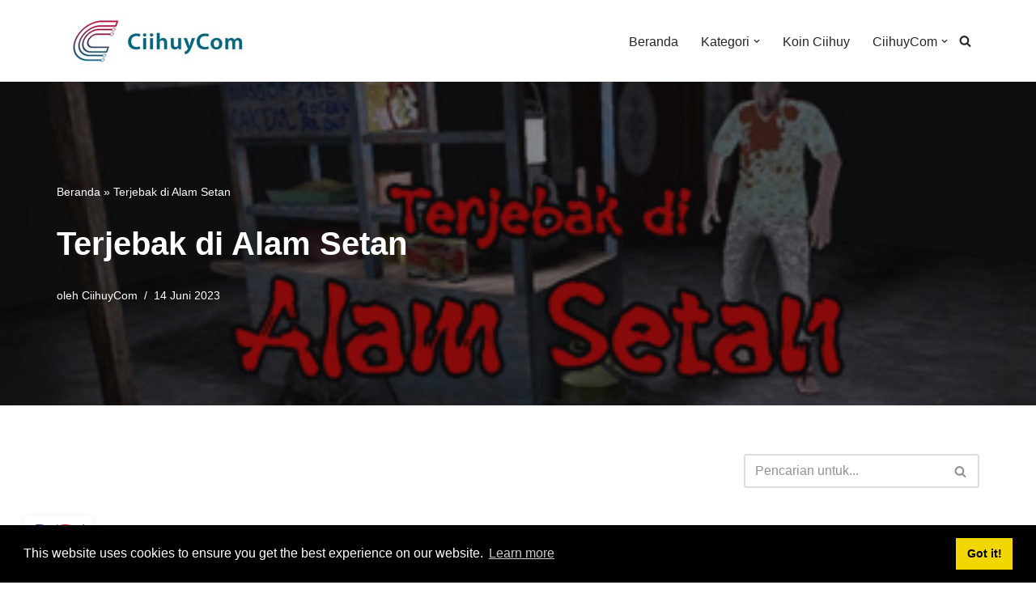

--- FILE ---
content_type: text/html; charset=UTF-8
request_url: https://indonesia.ciihuy.com/index.php/2023/06/14/terjebak-di-alam-setan/
body_size: 20189
content:
<!DOCTYPE html>
<html lang="id">

<head>
	
	<meta charset="UTF-8">
	<meta name="viewport" content="width=device-width, initial-scale=1, minimum-scale=1">
	<link rel="profile" href="http://gmpg.org/xfn/11">
		<meta name='robots' content='index, follow, max-image-preview:large, max-snippet:-1, max-video-preview:-1' />

	<!-- This site is optimized with the Yoast SEO plugin v26.7 - https://yoast.com/wordpress/plugins/seo/ -->
	<title>Terjebak di Alam Setan - CiihuyCom</title>
	<link rel="canonical" href="https://indonesia.ciihuy.com/index.php/2023/06/14/terjebak-di-alam-setan/" />
	<meta property="og:locale" content="id_ID" />
	<meta property="og:type" content="article" />
	<meta property="og:title" content="Terjebak di Alam Setan - CiihuyCom" />
	<meta property="og:description" content="👻💀 Trapped with The Deads: Terjebak di Alam SetanKalau kamu pikir neraka itu cuma dongeng… game ini akan mengubah pikiranmu. Setelah kejadian mengerikan di Rumah Sakit Kematian, infeksi kaki Arip makin parah.Meski sudah diberi pertolongan medis seadanya, Arip jatuh koma dan tidak sadarkan diri selama beberapa hari. Namun… ternyata jiwanya tak ikut tertidur.Arip terbangun dalam&hellip;&nbsp;Terjebak di Alam Setan" />
	<meta property="og:url" content="https://indonesia.ciihuy.com/index.php/2023/06/14/terjebak-di-alam-setan/" />
	<meta property="og:site_name" content="CiihuyCom" />
	<meta property="article:published_time" content="2023-06-14T11:42:57+00:00" />
	<meta property="article:modified_time" content="2025-05-21T12:18:01+00:00" />
	<meta property="og:image" content="https://indonesia.ciihuy.com/wp-content/uploads/2023/06/Terjebak-di-Alam-Setan.jpg" />
	<meta property="og:image:width" content="391" />
	<meta property="og:image:height" content="250" />
	<meta property="og:image:type" content="image/jpeg" />
	<meta name="author" content="CiihuyCom" />
	<meta name="twitter:card" content="summary_large_image" />
	<meta name="twitter:label1" content="Ditulis oleh" />
	<meta name="twitter:data1" content="CiihuyCom" />
	<meta name="twitter:label2" content="Estimasi waktu membaca" />
	<meta name="twitter:data2" content="3 menit" />
	<script type="application/ld+json" class="yoast-schema-graph">{"@context":"https://schema.org","@graph":[{"@type":"Article","@id":"https://indonesia.ciihuy.com/index.php/2023/06/14/terjebak-di-alam-setan/#article","isPartOf":{"@id":"https://indonesia.ciihuy.com/index.php/2023/06/14/terjebak-di-alam-setan/"},"author":{"name":"CiihuyCom","@id":"https://indonesia.ciihuy.com/#/schema/person/afdbdf1a6f7067d1aaee8ab2d09abfb9"},"headline":"Terjebak di Alam Setan","datePublished":"2023-06-14T11:42:57+00:00","dateModified":"2025-05-21T12:18:01+00:00","mainEntityOfPage":{"@id":"https://indonesia.ciihuy.com/index.php/2023/06/14/terjebak-di-alam-setan/"},"wordCount":298,"publisher":{"@id":"https://indonesia.ciihuy.com/#organization"},"image":{"@id":"https://indonesia.ciihuy.com/index.php/2023/06/14/terjebak-di-alam-setan/#primaryimage"},"thumbnailUrl":"https://indonesia.ciihuy.com/wp-content/uploads/2023/06/Terjebak-di-Alam-Setan.jpg","articleSection":["Desktop","Featured","Games","Mobile"],"inLanguage":"id"},{"@type":"WebPage","@id":"https://indonesia.ciihuy.com/index.php/2023/06/14/terjebak-di-alam-setan/","url":"https://indonesia.ciihuy.com/index.php/2023/06/14/terjebak-di-alam-setan/","name":"Terjebak di Alam Setan - CiihuyCom","isPartOf":{"@id":"https://indonesia.ciihuy.com/#website"},"primaryImageOfPage":{"@id":"https://indonesia.ciihuy.com/index.php/2023/06/14/terjebak-di-alam-setan/#primaryimage"},"image":{"@id":"https://indonesia.ciihuy.com/index.php/2023/06/14/terjebak-di-alam-setan/#primaryimage"},"thumbnailUrl":"https://indonesia.ciihuy.com/wp-content/uploads/2023/06/Terjebak-di-Alam-Setan.jpg","datePublished":"2023-06-14T11:42:57+00:00","dateModified":"2025-05-21T12:18:01+00:00","breadcrumb":{"@id":"https://indonesia.ciihuy.com/index.php/2023/06/14/terjebak-di-alam-setan/#breadcrumb"},"inLanguage":"id","potentialAction":[{"@type":"ReadAction","target":["https://indonesia.ciihuy.com/index.php/2023/06/14/terjebak-di-alam-setan/"]}]},{"@type":"ImageObject","inLanguage":"id","@id":"https://indonesia.ciihuy.com/index.php/2023/06/14/terjebak-di-alam-setan/#primaryimage","url":"https://indonesia.ciihuy.com/wp-content/uploads/2023/06/Terjebak-di-Alam-Setan.jpg","contentUrl":"https://indonesia.ciihuy.com/wp-content/uploads/2023/06/Terjebak-di-Alam-Setan.jpg","width":391,"height":250},{"@type":"BreadcrumbList","@id":"https://indonesia.ciihuy.com/index.php/2023/06/14/terjebak-di-alam-setan/#breadcrumb","itemListElement":[{"@type":"ListItem","position":1,"name":"Beranda","item":"https://indonesia.ciihuy.com/"},{"@type":"ListItem","position":2,"name":"Terjebak di Alam Setan"}]},{"@type":"WebSite","@id":"https://indonesia.ciihuy.com/#website","url":"https://indonesia.ciihuy.com/","name":"CiihuyCom","description":"Berbagai App Gratis yang Asyik","publisher":{"@id":"https://indonesia.ciihuy.com/#organization"},"potentialAction":[{"@type":"SearchAction","target":{"@type":"EntryPoint","urlTemplate":"https://indonesia.ciihuy.com/?s={search_term_string}"},"query-input":{"@type":"PropertyValueSpecification","valueRequired":true,"valueName":"search_term_string"}}],"inLanguage":"id"},{"@type":"Organization","@id":"https://indonesia.ciihuy.com/#organization","name":"CiihuyCom","url":"https://indonesia.ciihuy.com/","logo":{"@type":"ImageObject","inLanguage":"id","@id":"https://indonesia.ciihuy.com/#/schema/logo/image/","url":"https://indonesia.ciihuy.com/wp-content/uploads/2019/11/CiihuyCom-Web-Logo.jpg","contentUrl":"https://indonesia.ciihuy.com/wp-content/uploads/2019/11/CiihuyCom-Web-Logo.jpg","width":250,"height":65,"caption":"CiihuyCom"},"image":{"@id":"https://indonesia.ciihuy.com/#/schema/logo/image/"}},{"@type":"Person","@id":"https://indonesia.ciihuy.com/#/schema/person/afdbdf1a6f7067d1aaee8ab2d09abfb9","name":"CiihuyCom","image":{"@type":"ImageObject","inLanguage":"id","@id":"https://indonesia.ciihuy.com/#/schema/person/image/","url":"https://secure.gravatar.com/avatar/2e88af1d764daa084b859dcc8207ee15531a54d2335701b57793ead1e864ef6e?s=96&d=mm&r=g","contentUrl":"https://secure.gravatar.com/avatar/2e88af1d764daa084b859dcc8207ee15531a54d2335701b57793ead1e864ef6e?s=96&d=mm&r=g","caption":"CiihuyCom"},"url":"https://indonesia.ciihuy.com/index.php/author/ciihuyid/"}]}</script>
	<!-- / Yoast SEO plugin. -->


<link rel="alternate" type="application/rss+xml" title="CiihuyCom &raquo; Feed" href="https://indonesia.ciihuy.com/index.php/feed/" />
<link rel="alternate" title="oEmbed (JSON)" type="application/json+oembed" href="https://indonesia.ciihuy.com/index.php/wp-json/oembed/1.0/embed?url=https%3A%2F%2Findonesia.ciihuy.com%2Findex.php%2F2023%2F06%2F14%2Fterjebak-di-alam-setan%2F" />
<link rel="alternate" title="oEmbed (XML)" type="text/xml+oembed" href="https://indonesia.ciihuy.com/index.php/wp-json/oembed/1.0/embed?url=https%3A%2F%2Findonesia.ciihuy.com%2Findex.php%2F2023%2F06%2F14%2Fterjebak-di-alam-setan%2F&#038;format=xml" />
<style id='wp-img-auto-sizes-contain-inline-css'>
img:is([sizes=auto i],[sizes^="auto," i]){contain-intrinsic-size:3000px 1500px}
/*# sourceURL=wp-img-auto-sizes-contain-inline-css */
</style>
<link rel='stylesheet' id='dashicons-css' href='https://indonesia.ciihuy.com/wp-includes/css/dashicons.min.css?ver=6.9' media='all' />
<link rel='stylesheet' id='post-views-counter-frontend-css' href='https://indonesia.ciihuy.com/wp-content/plugins/post-views-counter/css/frontend.css?ver=1.7.0' media='all' />
<style id='wp-emoji-styles-inline-css'>

	img.wp-smiley, img.emoji {
		display: inline !important;
		border: none !important;
		box-shadow: none !important;
		height: 1em !important;
		width: 1em !important;
		margin: 0 0.07em !important;
		vertical-align: -0.1em !important;
		background: none !important;
		padding: 0 !important;
	}
/*# sourceURL=wp-emoji-styles-inline-css */
</style>
<style id='wp-block-library-inline-css'>
:root{--wp-block-synced-color:#7a00df;--wp-block-synced-color--rgb:122,0,223;--wp-bound-block-color:var(--wp-block-synced-color);--wp-editor-canvas-background:#ddd;--wp-admin-theme-color:#007cba;--wp-admin-theme-color--rgb:0,124,186;--wp-admin-theme-color-darker-10:#006ba1;--wp-admin-theme-color-darker-10--rgb:0,107,160.5;--wp-admin-theme-color-darker-20:#005a87;--wp-admin-theme-color-darker-20--rgb:0,90,135;--wp-admin-border-width-focus:2px}@media (min-resolution:192dpi){:root{--wp-admin-border-width-focus:1.5px}}.wp-element-button{cursor:pointer}:root .has-very-light-gray-background-color{background-color:#eee}:root .has-very-dark-gray-background-color{background-color:#313131}:root .has-very-light-gray-color{color:#eee}:root .has-very-dark-gray-color{color:#313131}:root .has-vivid-green-cyan-to-vivid-cyan-blue-gradient-background{background:linear-gradient(135deg,#00d084,#0693e3)}:root .has-purple-crush-gradient-background{background:linear-gradient(135deg,#34e2e4,#4721fb 50%,#ab1dfe)}:root .has-hazy-dawn-gradient-background{background:linear-gradient(135deg,#faaca8,#dad0ec)}:root .has-subdued-olive-gradient-background{background:linear-gradient(135deg,#fafae1,#67a671)}:root .has-atomic-cream-gradient-background{background:linear-gradient(135deg,#fdd79a,#004a59)}:root .has-nightshade-gradient-background{background:linear-gradient(135deg,#330968,#31cdcf)}:root .has-midnight-gradient-background{background:linear-gradient(135deg,#020381,#2874fc)}:root{--wp--preset--font-size--normal:16px;--wp--preset--font-size--huge:42px}.has-regular-font-size{font-size:1em}.has-larger-font-size{font-size:2.625em}.has-normal-font-size{font-size:var(--wp--preset--font-size--normal)}.has-huge-font-size{font-size:var(--wp--preset--font-size--huge)}.has-text-align-center{text-align:center}.has-text-align-left{text-align:left}.has-text-align-right{text-align:right}.has-fit-text{white-space:nowrap!important}#end-resizable-editor-section{display:none}.aligncenter{clear:both}.items-justified-left{justify-content:flex-start}.items-justified-center{justify-content:center}.items-justified-right{justify-content:flex-end}.items-justified-space-between{justify-content:space-between}.screen-reader-text{border:0;clip-path:inset(50%);height:1px;margin:-1px;overflow:hidden;padding:0;position:absolute;width:1px;word-wrap:normal!important}.screen-reader-text:focus{background-color:#ddd;clip-path:none;color:#444;display:block;font-size:1em;height:auto;left:5px;line-height:normal;padding:15px 23px 14px;text-decoration:none;top:5px;width:auto;z-index:100000}html :where(.has-border-color){border-style:solid}html :where([style*=border-top-color]){border-top-style:solid}html :where([style*=border-right-color]){border-right-style:solid}html :where([style*=border-bottom-color]){border-bottom-style:solid}html :where([style*=border-left-color]){border-left-style:solid}html :where([style*=border-width]){border-style:solid}html :where([style*=border-top-width]){border-top-style:solid}html :where([style*=border-right-width]){border-right-style:solid}html :where([style*=border-bottom-width]){border-bottom-style:solid}html :where([style*=border-left-width]){border-left-style:solid}html :where(img[class*=wp-image-]){height:auto;max-width:100%}:where(figure){margin:0 0 1em}html :where(.is-position-sticky){--wp-admin--admin-bar--position-offset:var(--wp-admin--admin-bar--height,0px)}@media screen and (max-width:600px){html :where(.is-position-sticky){--wp-admin--admin-bar--position-offset:0px}}

/*# sourceURL=wp-block-library-inline-css */
</style><style id='wp-block-image-inline-css'>
.wp-block-image>a,.wp-block-image>figure>a{display:inline-block}.wp-block-image img{box-sizing:border-box;height:auto;max-width:100%;vertical-align:bottom}@media not (prefers-reduced-motion){.wp-block-image img.hide{visibility:hidden}.wp-block-image img.show{animation:show-content-image .4s}}.wp-block-image[style*=border-radius] img,.wp-block-image[style*=border-radius]>a{border-radius:inherit}.wp-block-image.has-custom-border img{box-sizing:border-box}.wp-block-image.aligncenter{text-align:center}.wp-block-image.alignfull>a,.wp-block-image.alignwide>a{width:100%}.wp-block-image.alignfull img,.wp-block-image.alignwide img{height:auto;width:100%}.wp-block-image .aligncenter,.wp-block-image .alignleft,.wp-block-image .alignright,.wp-block-image.aligncenter,.wp-block-image.alignleft,.wp-block-image.alignright{display:table}.wp-block-image .aligncenter>figcaption,.wp-block-image .alignleft>figcaption,.wp-block-image .alignright>figcaption,.wp-block-image.aligncenter>figcaption,.wp-block-image.alignleft>figcaption,.wp-block-image.alignright>figcaption{caption-side:bottom;display:table-caption}.wp-block-image .alignleft{float:left;margin:.5em 1em .5em 0}.wp-block-image .alignright{float:right;margin:.5em 0 .5em 1em}.wp-block-image .aligncenter{margin-left:auto;margin-right:auto}.wp-block-image :where(figcaption){margin-bottom:1em;margin-top:.5em}.wp-block-image.is-style-circle-mask img{border-radius:9999px}@supports ((-webkit-mask-image:none) or (mask-image:none)) or (-webkit-mask-image:none){.wp-block-image.is-style-circle-mask img{border-radius:0;-webkit-mask-image:url('data:image/svg+xml;utf8,<svg viewBox="0 0 100 100" xmlns="http://www.w3.org/2000/svg"><circle cx="50" cy="50" r="50"/></svg>');mask-image:url('data:image/svg+xml;utf8,<svg viewBox="0 0 100 100" xmlns="http://www.w3.org/2000/svg"><circle cx="50" cy="50" r="50"/></svg>');mask-mode:alpha;-webkit-mask-position:center;mask-position:center;-webkit-mask-repeat:no-repeat;mask-repeat:no-repeat;-webkit-mask-size:contain;mask-size:contain}}:root :where(.wp-block-image.is-style-rounded img,.wp-block-image .is-style-rounded img){border-radius:9999px}.wp-block-image figure{margin:0}.wp-lightbox-container{display:flex;flex-direction:column;position:relative}.wp-lightbox-container img{cursor:zoom-in}.wp-lightbox-container img:hover+button{opacity:1}.wp-lightbox-container button{align-items:center;backdrop-filter:blur(16px) saturate(180%);background-color:#5a5a5a40;border:none;border-radius:4px;cursor:zoom-in;display:flex;height:20px;justify-content:center;opacity:0;padding:0;position:absolute;right:16px;text-align:center;top:16px;width:20px;z-index:100}@media not (prefers-reduced-motion){.wp-lightbox-container button{transition:opacity .2s ease}}.wp-lightbox-container button:focus-visible{outline:3px auto #5a5a5a40;outline:3px auto -webkit-focus-ring-color;outline-offset:3px}.wp-lightbox-container button:hover{cursor:pointer;opacity:1}.wp-lightbox-container button:focus{opacity:1}.wp-lightbox-container button:focus,.wp-lightbox-container button:hover,.wp-lightbox-container button:not(:hover):not(:active):not(.has-background){background-color:#5a5a5a40;border:none}.wp-lightbox-overlay{box-sizing:border-box;cursor:zoom-out;height:100vh;left:0;overflow:hidden;position:fixed;top:0;visibility:hidden;width:100%;z-index:100000}.wp-lightbox-overlay .close-button{align-items:center;cursor:pointer;display:flex;justify-content:center;min-height:40px;min-width:40px;padding:0;position:absolute;right:calc(env(safe-area-inset-right) + 16px);top:calc(env(safe-area-inset-top) + 16px);z-index:5000000}.wp-lightbox-overlay .close-button:focus,.wp-lightbox-overlay .close-button:hover,.wp-lightbox-overlay .close-button:not(:hover):not(:active):not(.has-background){background:none;border:none}.wp-lightbox-overlay .lightbox-image-container{height:var(--wp--lightbox-container-height);left:50%;overflow:hidden;position:absolute;top:50%;transform:translate(-50%,-50%);transform-origin:top left;width:var(--wp--lightbox-container-width);z-index:9999999999}.wp-lightbox-overlay .wp-block-image{align-items:center;box-sizing:border-box;display:flex;height:100%;justify-content:center;margin:0;position:relative;transform-origin:0 0;width:100%;z-index:3000000}.wp-lightbox-overlay .wp-block-image img{height:var(--wp--lightbox-image-height);min-height:var(--wp--lightbox-image-height);min-width:var(--wp--lightbox-image-width);width:var(--wp--lightbox-image-width)}.wp-lightbox-overlay .wp-block-image figcaption{display:none}.wp-lightbox-overlay button{background:none;border:none}.wp-lightbox-overlay .scrim{background-color:#fff;height:100%;opacity:.9;position:absolute;width:100%;z-index:2000000}.wp-lightbox-overlay.active{visibility:visible}@media not (prefers-reduced-motion){.wp-lightbox-overlay.active{animation:turn-on-visibility .25s both}.wp-lightbox-overlay.active img{animation:turn-on-visibility .35s both}.wp-lightbox-overlay.show-closing-animation:not(.active){animation:turn-off-visibility .35s both}.wp-lightbox-overlay.show-closing-animation:not(.active) img{animation:turn-off-visibility .25s both}.wp-lightbox-overlay.zoom.active{animation:none;opacity:1;visibility:visible}.wp-lightbox-overlay.zoom.active .lightbox-image-container{animation:lightbox-zoom-in .4s}.wp-lightbox-overlay.zoom.active .lightbox-image-container img{animation:none}.wp-lightbox-overlay.zoom.active .scrim{animation:turn-on-visibility .4s forwards}.wp-lightbox-overlay.zoom.show-closing-animation:not(.active){animation:none}.wp-lightbox-overlay.zoom.show-closing-animation:not(.active) .lightbox-image-container{animation:lightbox-zoom-out .4s}.wp-lightbox-overlay.zoom.show-closing-animation:not(.active) .lightbox-image-container img{animation:none}.wp-lightbox-overlay.zoom.show-closing-animation:not(.active) .scrim{animation:turn-off-visibility .4s forwards}}@keyframes show-content-image{0%{visibility:hidden}99%{visibility:hidden}to{visibility:visible}}@keyframes turn-on-visibility{0%{opacity:0}to{opacity:1}}@keyframes turn-off-visibility{0%{opacity:1;visibility:visible}99%{opacity:0;visibility:visible}to{opacity:0;visibility:hidden}}@keyframes lightbox-zoom-in{0%{transform:translate(calc((-100vw + var(--wp--lightbox-scrollbar-width))/2 + var(--wp--lightbox-initial-left-position)),calc(-50vh + var(--wp--lightbox-initial-top-position))) scale(var(--wp--lightbox-scale))}to{transform:translate(-50%,-50%) scale(1)}}@keyframes lightbox-zoom-out{0%{transform:translate(-50%,-50%) scale(1);visibility:visible}99%{visibility:visible}to{transform:translate(calc((-100vw + var(--wp--lightbox-scrollbar-width))/2 + var(--wp--lightbox-initial-left-position)),calc(-50vh + var(--wp--lightbox-initial-top-position))) scale(var(--wp--lightbox-scale));visibility:hidden}}
/*# sourceURL=https://indonesia.ciihuy.com/wp-includes/blocks/image/style.min.css */
</style>
<style id='wp-block-list-inline-css'>
ol,ul{box-sizing:border-box}:root :where(.wp-block-list.has-background){padding:1.25em 2.375em}
/*# sourceURL=https://indonesia.ciihuy.com/wp-includes/blocks/list/style.min.css */
</style>
<style id='wp-block-embed-inline-css'>
.wp-block-embed.alignleft,.wp-block-embed.alignright,.wp-block[data-align=left]>[data-type="core/embed"],.wp-block[data-align=right]>[data-type="core/embed"]{max-width:360px;width:100%}.wp-block-embed.alignleft .wp-block-embed__wrapper,.wp-block-embed.alignright .wp-block-embed__wrapper,.wp-block[data-align=left]>[data-type="core/embed"] .wp-block-embed__wrapper,.wp-block[data-align=right]>[data-type="core/embed"] .wp-block-embed__wrapper{min-width:280px}.wp-block-cover .wp-block-embed{min-height:240px;min-width:320px}.wp-block-embed{overflow-wrap:break-word}.wp-block-embed :where(figcaption){margin-bottom:1em;margin-top:.5em}.wp-block-embed iframe{max-width:100%}.wp-block-embed__wrapper{position:relative}.wp-embed-responsive .wp-has-aspect-ratio .wp-block-embed__wrapper:before{content:"";display:block;padding-top:50%}.wp-embed-responsive .wp-has-aspect-ratio iframe{bottom:0;height:100%;left:0;position:absolute;right:0;top:0;width:100%}.wp-embed-responsive .wp-embed-aspect-21-9 .wp-block-embed__wrapper:before{padding-top:42.85%}.wp-embed-responsive .wp-embed-aspect-18-9 .wp-block-embed__wrapper:before{padding-top:50%}.wp-embed-responsive .wp-embed-aspect-16-9 .wp-block-embed__wrapper:before{padding-top:56.25%}.wp-embed-responsive .wp-embed-aspect-4-3 .wp-block-embed__wrapper:before{padding-top:75%}.wp-embed-responsive .wp-embed-aspect-1-1 .wp-block-embed__wrapper:before{padding-top:100%}.wp-embed-responsive .wp-embed-aspect-9-16 .wp-block-embed__wrapper:before{padding-top:177.77%}.wp-embed-responsive .wp-embed-aspect-1-2 .wp-block-embed__wrapper:before{padding-top:200%}
/*# sourceURL=https://indonesia.ciihuy.com/wp-includes/blocks/embed/style.min.css */
</style>
<style id='wp-block-separator-inline-css'>
@charset "UTF-8";.wp-block-separator{border:none;border-top:2px solid}:root :where(.wp-block-separator.is-style-dots){height:auto;line-height:1;text-align:center}:root :where(.wp-block-separator.is-style-dots):before{color:currentColor;content:"···";font-family:serif;font-size:1.5em;letter-spacing:2em;padding-left:2em}.wp-block-separator.is-style-dots{background:none!important;border:none!important}
/*# sourceURL=https://indonesia.ciihuy.com/wp-includes/blocks/separator/style.min.css */
</style>
<link rel='stylesheet' id='wpzoom-social-icons-block-style-css' href='https://indonesia.ciihuy.com/wp-content/plugins/social-icons-widget-by-wpzoom/block/dist/style-wpzoom-social-icons.css?ver=4.5.3' media='all' />
<style id='global-styles-inline-css'>
:root{--wp--preset--aspect-ratio--square: 1;--wp--preset--aspect-ratio--4-3: 4/3;--wp--preset--aspect-ratio--3-4: 3/4;--wp--preset--aspect-ratio--3-2: 3/2;--wp--preset--aspect-ratio--2-3: 2/3;--wp--preset--aspect-ratio--16-9: 16/9;--wp--preset--aspect-ratio--9-16: 9/16;--wp--preset--color--black: #000000;--wp--preset--color--cyan-bluish-gray: #abb8c3;--wp--preset--color--white: #ffffff;--wp--preset--color--pale-pink: #f78da7;--wp--preset--color--vivid-red: #cf2e2e;--wp--preset--color--luminous-vivid-orange: #ff6900;--wp--preset--color--luminous-vivid-amber: #fcb900;--wp--preset--color--light-green-cyan: #7bdcb5;--wp--preset--color--vivid-green-cyan: #00d084;--wp--preset--color--pale-cyan-blue: #8ed1fc;--wp--preset--color--vivid-cyan-blue: #0693e3;--wp--preset--color--vivid-purple: #9b51e0;--wp--preset--color--neve-link-color: var(--nv-primary-accent);--wp--preset--color--neve-link-hover-color: var(--nv-secondary-accent);--wp--preset--color--nv-site-bg: var(--nv-site-bg);--wp--preset--color--nv-light-bg: var(--nv-light-bg);--wp--preset--color--nv-dark-bg: var(--nv-dark-bg);--wp--preset--color--neve-text-color: var(--nv-text-color);--wp--preset--color--nv-text-dark-bg: var(--nv-text-dark-bg);--wp--preset--color--nv-c-1: var(--nv-c-1);--wp--preset--color--nv-c-2: var(--nv-c-2);--wp--preset--gradient--vivid-cyan-blue-to-vivid-purple: linear-gradient(135deg,rgb(6,147,227) 0%,rgb(155,81,224) 100%);--wp--preset--gradient--light-green-cyan-to-vivid-green-cyan: linear-gradient(135deg,rgb(122,220,180) 0%,rgb(0,208,130) 100%);--wp--preset--gradient--luminous-vivid-amber-to-luminous-vivid-orange: linear-gradient(135deg,rgb(252,185,0) 0%,rgb(255,105,0) 100%);--wp--preset--gradient--luminous-vivid-orange-to-vivid-red: linear-gradient(135deg,rgb(255,105,0) 0%,rgb(207,46,46) 100%);--wp--preset--gradient--very-light-gray-to-cyan-bluish-gray: linear-gradient(135deg,rgb(238,238,238) 0%,rgb(169,184,195) 100%);--wp--preset--gradient--cool-to-warm-spectrum: linear-gradient(135deg,rgb(74,234,220) 0%,rgb(151,120,209) 20%,rgb(207,42,186) 40%,rgb(238,44,130) 60%,rgb(251,105,98) 80%,rgb(254,248,76) 100%);--wp--preset--gradient--blush-light-purple: linear-gradient(135deg,rgb(255,206,236) 0%,rgb(152,150,240) 100%);--wp--preset--gradient--blush-bordeaux: linear-gradient(135deg,rgb(254,205,165) 0%,rgb(254,45,45) 50%,rgb(107,0,62) 100%);--wp--preset--gradient--luminous-dusk: linear-gradient(135deg,rgb(255,203,112) 0%,rgb(199,81,192) 50%,rgb(65,88,208) 100%);--wp--preset--gradient--pale-ocean: linear-gradient(135deg,rgb(255,245,203) 0%,rgb(182,227,212) 50%,rgb(51,167,181) 100%);--wp--preset--gradient--electric-grass: linear-gradient(135deg,rgb(202,248,128) 0%,rgb(113,206,126) 100%);--wp--preset--gradient--midnight: linear-gradient(135deg,rgb(2,3,129) 0%,rgb(40,116,252) 100%);--wp--preset--font-size--small: 13px;--wp--preset--font-size--medium: 20px;--wp--preset--font-size--large: 36px;--wp--preset--font-size--x-large: 42px;--wp--preset--spacing--20: 0.44rem;--wp--preset--spacing--30: 0.67rem;--wp--preset--spacing--40: 1rem;--wp--preset--spacing--50: 1.5rem;--wp--preset--spacing--60: 2.25rem;--wp--preset--spacing--70: 3.38rem;--wp--preset--spacing--80: 5.06rem;--wp--preset--shadow--natural: 6px 6px 9px rgba(0, 0, 0, 0.2);--wp--preset--shadow--deep: 12px 12px 50px rgba(0, 0, 0, 0.4);--wp--preset--shadow--sharp: 6px 6px 0px rgba(0, 0, 0, 0.2);--wp--preset--shadow--outlined: 6px 6px 0px -3px rgb(255, 255, 255), 6px 6px rgb(0, 0, 0);--wp--preset--shadow--crisp: 6px 6px 0px rgb(0, 0, 0);}:where(.is-layout-flex){gap: 0.5em;}:where(.is-layout-grid){gap: 0.5em;}body .is-layout-flex{display: flex;}.is-layout-flex{flex-wrap: wrap;align-items: center;}.is-layout-flex > :is(*, div){margin: 0;}body .is-layout-grid{display: grid;}.is-layout-grid > :is(*, div){margin: 0;}:where(.wp-block-columns.is-layout-flex){gap: 2em;}:where(.wp-block-columns.is-layout-grid){gap: 2em;}:where(.wp-block-post-template.is-layout-flex){gap: 1.25em;}:where(.wp-block-post-template.is-layout-grid){gap: 1.25em;}.has-black-color{color: var(--wp--preset--color--black) !important;}.has-cyan-bluish-gray-color{color: var(--wp--preset--color--cyan-bluish-gray) !important;}.has-white-color{color: var(--wp--preset--color--white) !important;}.has-pale-pink-color{color: var(--wp--preset--color--pale-pink) !important;}.has-vivid-red-color{color: var(--wp--preset--color--vivid-red) !important;}.has-luminous-vivid-orange-color{color: var(--wp--preset--color--luminous-vivid-orange) !important;}.has-luminous-vivid-amber-color{color: var(--wp--preset--color--luminous-vivid-amber) !important;}.has-light-green-cyan-color{color: var(--wp--preset--color--light-green-cyan) !important;}.has-vivid-green-cyan-color{color: var(--wp--preset--color--vivid-green-cyan) !important;}.has-pale-cyan-blue-color{color: var(--wp--preset--color--pale-cyan-blue) !important;}.has-vivid-cyan-blue-color{color: var(--wp--preset--color--vivid-cyan-blue) !important;}.has-vivid-purple-color{color: var(--wp--preset--color--vivid-purple) !important;}.has-neve-link-color-color{color: var(--wp--preset--color--neve-link-color) !important;}.has-neve-link-hover-color-color{color: var(--wp--preset--color--neve-link-hover-color) !important;}.has-nv-site-bg-color{color: var(--wp--preset--color--nv-site-bg) !important;}.has-nv-light-bg-color{color: var(--wp--preset--color--nv-light-bg) !important;}.has-nv-dark-bg-color{color: var(--wp--preset--color--nv-dark-bg) !important;}.has-neve-text-color-color{color: var(--wp--preset--color--neve-text-color) !important;}.has-nv-text-dark-bg-color{color: var(--wp--preset--color--nv-text-dark-bg) !important;}.has-nv-c-1-color{color: var(--wp--preset--color--nv-c-1) !important;}.has-nv-c-2-color{color: var(--wp--preset--color--nv-c-2) !important;}.has-black-background-color{background-color: var(--wp--preset--color--black) !important;}.has-cyan-bluish-gray-background-color{background-color: var(--wp--preset--color--cyan-bluish-gray) !important;}.has-white-background-color{background-color: var(--wp--preset--color--white) !important;}.has-pale-pink-background-color{background-color: var(--wp--preset--color--pale-pink) !important;}.has-vivid-red-background-color{background-color: var(--wp--preset--color--vivid-red) !important;}.has-luminous-vivid-orange-background-color{background-color: var(--wp--preset--color--luminous-vivid-orange) !important;}.has-luminous-vivid-amber-background-color{background-color: var(--wp--preset--color--luminous-vivid-amber) !important;}.has-light-green-cyan-background-color{background-color: var(--wp--preset--color--light-green-cyan) !important;}.has-vivid-green-cyan-background-color{background-color: var(--wp--preset--color--vivid-green-cyan) !important;}.has-pale-cyan-blue-background-color{background-color: var(--wp--preset--color--pale-cyan-blue) !important;}.has-vivid-cyan-blue-background-color{background-color: var(--wp--preset--color--vivid-cyan-blue) !important;}.has-vivid-purple-background-color{background-color: var(--wp--preset--color--vivid-purple) !important;}.has-neve-link-color-background-color{background-color: var(--wp--preset--color--neve-link-color) !important;}.has-neve-link-hover-color-background-color{background-color: var(--wp--preset--color--neve-link-hover-color) !important;}.has-nv-site-bg-background-color{background-color: var(--wp--preset--color--nv-site-bg) !important;}.has-nv-light-bg-background-color{background-color: var(--wp--preset--color--nv-light-bg) !important;}.has-nv-dark-bg-background-color{background-color: var(--wp--preset--color--nv-dark-bg) !important;}.has-neve-text-color-background-color{background-color: var(--wp--preset--color--neve-text-color) !important;}.has-nv-text-dark-bg-background-color{background-color: var(--wp--preset--color--nv-text-dark-bg) !important;}.has-nv-c-1-background-color{background-color: var(--wp--preset--color--nv-c-1) !important;}.has-nv-c-2-background-color{background-color: var(--wp--preset--color--nv-c-2) !important;}.has-black-border-color{border-color: var(--wp--preset--color--black) !important;}.has-cyan-bluish-gray-border-color{border-color: var(--wp--preset--color--cyan-bluish-gray) !important;}.has-white-border-color{border-color: var(--wp--preset--color--white) !important;}.has-pale-pink-border-color{border-color: var(--wp--preset--color--pale-pink) !important;}.has-vivid-red-border-color{border-color: var(--wp--preset--color--vivid-red) !important;}.has-luminous-vivid-orange-border-color{border-color: var(--wp--preset--color--luminous-vivid-orange) !important;}.has-luminous-vivid-amber-border-color{border-color: var(--wp--preset--color--luminous-vivid-amber) !important;}.has-light-green-cyan-border-color{border-color: var(--wp--preset--color--light-green-cyan) !important;}.has-vivid-green-cyan-border-color{border-color: var(--wp--preset--color--vivid-green-cyan) !important;}.has-pale-cyan-blue-border-color{border-color: var(--wp--preset--color--pale-cyan-blue) !important;}.has-vivid-cyan-blue-border-color{border-color: var(--wp--preset--color--vivid-cyan-blue) !important;}.has-vivid-purple-border-color{border-color: var(--wp--preset--color--vivid-purple) !important;}.has-neve-link-color-border-color{border-color: var(--wp--preset--color--neve-link-color) !important;}.has-neve-link-hover-color-border-color{border-color: var(--wp--preset--color--neve-link-hover-color) !important;}.has-nv-site-bg-border-color{border-color: var(--wp--preset--color--nv-site-bg) !important;}.has-nv-light-bg-border-color{border-color: var(--wp--preset--color--nv-light-bg) !important;}.has-nv-dark-bg-border-color{border-color: var(--wp--preset--color--nv-dark-bg) !important;}.has-neve-text-color-border-color{border-color: var(--wp--preset--color--neve-text-color) !important;}.has-nv-text-dark-bg-border-color{border-color: var(--wp--preset--color--nv-text-dark-bg) !important;}.has-nv-c-1-border-color{border-color: var(--wp--preset--color--nv-c-1) !important;}.has-nv-c-2-border-color{border-color: var(--wp--preset--color--nv-c-2) !important;}.has-vivid-cyan-blue-to-vivid-purple-gradient-background{background: var(--wp--preset--gradient--vivid-cyan-blue-to-vivid-purple) !important;}.has-light-green-cyan-to-vivid-green-cyan-gradient-background{background: var(--wp--preset--gradient--light-green-cyan-to-vivid-green-cyan) !important;}.has-luminous-vivid-amber-to-luminous-vivid-orange-gradient-background{background: var(--wp--preset--gradient--luminous-vivid-amber-to-luminous-vivid-orange) !important;}.has-luminous-vivid-orange-to-vivid-red-gradient-background{background: var(--wp--preset--gradient--luminous-vivid-orange-to-vivid-red) !important;}.has-very-light-gray-to-cyan-bluish-gray-gradient-background{background: var(--wp--preset--gradient--very-light-gray-to-cyan-bluish-gray) !important;}.has-cool-to-warm-spectrum-gradient-background{background: var(--wp--preset--gradient--cool-to-warm-spectrum) !important;}.has-blush-light-purple-gradient-background{background: var(--wp--preset--gradient--blush-light-purple) !important;}.has-blush-bordeaux-gradient-background{background: var(--wp--preset--gradient--blush-bordeaux) !important;}.has-luminous-dusk-gradient-background{background: var(--wp--preset--gradient--luminous-dusk) !important;}.has-pale-ocean-gradient-background{background: var(--wp--preset--gradient--pale-ocean) !important;}.has-electric-grass-gradient-background{background: var(--wp--preset--gradient--electric-grass) !important;}.has-midnight-gradient-background{background: var(--wp--preset--gradient--midnight) !important;}.has-small-font-size{font-size: var(--wp--preset--font-size--small) !important;}.has-medium-font-size{font-size: var(--wp--preset--font-size--medium) !important;}.has-large-font-size{font-size: var(--wp--preset--font-size--large) !important;}.has-x-large-font-size{font-size: var(--wp--preset--font-size--x-large) !important;}
/*# sourceURL=global-styles-inline-css */
</style>

<style id='classic-theme-styles-inline-css'>
/*! This file is auto-generated */
.wp-block-button__link{color:#fff;background-color:#32373c;border-radius:9999px;box-shadow:none;text-decoration:none;padding:calc(.667em + 2px) calc(1.333em + 2px);font-size:1.125em}.wp-block-file__button{background:#32373c;color:#fff;text-decoration:none}
/*# sourceURL=/wp-includes/css/classic-themes.min.css */
</style>
<link rel='stylesheet' id='wpzoom-social-icons-academicons-css' href='https://indonesia.ciihuy.com/wp-content/plugins/social-icons-widget-by-wpzoom/assets/css/academicons.min.css?ver=1767133914' media='all' />
<link rel='stylesheet' id='wpzoom-social-icons-socicon-css' href='https://indonesia.ciihuy.com/wp-content/plugins/social-icons-widget-by-wpzoom/assets/css/wpzoom-socicon.css?ver=1767133914' media='all' />
<link rel='stylesheet' id='wpzoom-social-icons-font-awesome-5-css' href='https://indonesia.ciihuy.com/wp-content/plugins/social-icons-widget-by-wpzoom/assets/css/font-awesome-5.min.css?ver=1767133914' media='all' />
<link rel='stylesheet' id='wpzoom-social-icons-genericons-css' href='https://indonesia.ciihuy.com/wp-content/plugins/social-icons-widget-by-wpzoom/assets/css/genericons.css?ver=1767133914' media='all' />
<link rel='stylesheet' id='wad-fcf-style-css' href='https://indonesia.ciihuy.com/wp-content/plugins/wad-floating-countriesflags/assets/css/frontend.css?ver=1.0.0' media='all' />
<link rel='stylesheet' id='parent-style-css' href='https://indonesia.ciihuy.com/wp-content/themes/neve/style.css?ver=6.9' media='all' />
<link rel='stylesheet' id='child-style-css' href='https://indonesia.ciihuy.com/wp-content/themes/neve-child/style.css?ver=1.0' media='all' />
<link rel='stylesheet' id='neve-style-css' href='https://indonesia.ciihuy.com/wp-content/themes/neve/style-main-new.min.css?ver=4.2.2' media='all' />
<style id='neve-style-inline-css'>
.is-menu-sidebar .header-menu-sidebar { visibility: visible; }.is-menu-sidebar.menu_sidebar_slide_left .header-menu-sidebar { transform: translate3d(0, 0, 0); left: 0; }.is-menu-sidebar.menu_sidebar_slide_right .header-menu-sidebar { transform: translate3d(0, 0, 0); right: 0; }.is-menu-sidebar.menu_sidebar_pull_right .header-menu-sidebar, .is-menu-sidebar.menu_sidebar_pull_left .header-menu-sidebar { transform: translateX(0); }.is-menu-sidebar.menu_sidebar_dropdown .header-menu-sidebar { height: auto; }.is-menu-sidebar.menu_sidebar_dropdown .header-menu-sidebar-inner { max-height: 400px; padding: 20px 0; }.is-menu-sidebar.menu_sidebar_full_canvas .header-menu-sidebar { opacity: 1; }.header-menu-sidebar .menu-item-nav-search:not(.floating) { pointer-events: none; }.header-menu-sidebar .menu-item-nav-search .is-menu-sidebar { pointer-events: unset; }@media screen and (max-width: 960px) { .builder-item.cr .item--inner { --textalign: center; --justify: center; } }
.nv-meta-list li.meta:not(:last-child):after { content:"/" }.nv-meta-list .no-mobile{
			display:none;
		}.nv-meta-list li.last::after{
			content: ""!important;
		}@media (min-width: 769px) {
			.nv-meta-list .no-mobile {
				display: inline-block;
			}
			.nv-meta-list li.last:not(:last-child)::after {
		 		content: "/" !important;
			}
		}
 :root{ --container: 748px;--postwidth:100%; --primarybtnbg: var(--nv-primary-accent); --primarybtnhoverbg: var(--nv-primary-accent); --primarybtncolor: #fff; --secondarybtncolor: var(--nv-primary-accent); --primarybtnhovercolor: #fff; --secondarybtnhovercolor: var(--nv-primary-accent);--primarybtnborderradius:3px;--secondarybtnborderradius:3px;--secondarybtnborderwidth:3px;--btnpadding:13px 15px;--primarybtnpadding:13px 15px;--secondarybtnpadding:calc(13px - 3px) calc(15px - 3px); --bodyfontfamily: Arial,Helvetica,sans-serif; --bodyfontsize: 15px; --bodylineheight: 1.6; --bodyletterspacing: 0px; --bodyfontweight: 400; --h1fontsize: 36px; --h1fontweight: 700; --h1lineheight: 1.2; --h1letterspacing: 0px; --h1texttransform: none; --h2fontsize: 28px; --h2fontweight: 700; --h2lineheight: 1.3; --h2letterspacing: 0px; --h2texttransform: none; --h3fontsize: 24px; --h3fontweight: 700; --h3lineheight: 1.4; --h3letterspacing: 0px; --h3texttransform: none; --h4fontsize: 20px; --h4fontweight: 700; --h4lineheight: 1.6; --h4letterspacing: 0px; --h4texttransform: none; --h5fontsize: 16px; --h5fontweight: 700; --h5lineheight: 1.6; --h5letterspacing: 0px; --h5texttransform: none; --h6fontsize: 14px; --h6fontweight: 700; --h6lineheight: 1.6; --h6letterspacing: 0px; --h6texttransform: none;--formfieldborderwidth:2px;--formfieldborderradius:3px; --formfieldbgcolor: var(--nv-site-bg); --formfieldbordercolor: #dddddd; --formfieldcolor: var(--nv-text-color);--formfieldpadding:10px 12px; } .nv-post-thumbnail-wrap img{ aspect-ratio: 4/3; object-fit: cover; } .layout-grid .nv-post-thumbnail-wrap{ margin-right:-25px;margin-left:-25px; } .nv-index-posts{ --borderradius:8px;--padding:25px 25px 25px 25px;--cardboxshadow:0 0 2px 0 rgba(0,0,0,0.15); --cardbgcolor: var(--nv-site-bg); --cardcolor: var(--nv-text-color); } .single-post-container .alignfull > [class*="__inner-container"], .single-post-container .alignwide > [class*="__inner-container"]{ max-width:718px } .nv-meta-list{ --avatarsize: 20px; } .single .nv-meta-list{ --avatarsize: 20px; } .nv-post-cover{ --height: 250px;--padding:40px 15px;--justify: flex-start; --textalign: left; --valign: center; } .nv-post-cover .nv-title-meta-wrap, .nv-page-title-wrap, .entry-header{ --textalign: left; } .nv-is-boxed.nv-title-meta-wrap{ --padding:40px 15px; --bgcolor: var(--nv-dark-bg); } .nv-overlay{ --opacity: 50; --blendmode: normal; } .nv-is-boxed.nv-comments-wrap{ --padding:20px; } .nv-is-boxed.comment-respond{ --padding:20px; } .single:not(.single-product), .page{ --c-vspace:0 0 0 0;; } .scroll-to-top{ --color: var(--nv-text-dark-bg);--padding:8px 10px; --borderradius: 3px; --bgcolor: var(--nv-primary-accent); --hovercolor: var(--nv-text-dark-bg); --hoverbgcolor: var(--nv-primary-accent);--size:16px; } .global-styled{ --bgcolor: var(--nv-site-bg); } .header-top{ --rowbcolor: var(--nv-light-bg); --color: var(--nv-text-color); --bgcolor: var(--nv-site-bg); } .header-main{ --rowbcolor: var(--nv-light-bg); --color: var(--nv-text-color); --bgcolor: var(--nv-site-bg); } .header-bottom{ --rowbcolor: var(--nv-light-bg); --color: var(--nv-text-color); --bgcolor: var(--nv-site-bg); } .header-menu-sidebar-bg{ --justify: flex-start; --textalign: left;--flexg: 1;--wrapdropdownwidth: auto; --color: var(--nv-text-color); --bgcolor: var(--nv-site-bg); } .header-menu-sidebar{ width: 360px; } .builder-item--logo{ --maxwidth: 120px; --fs: 24px;--padding:10px 0;--margin:0; --textalign: left;--justify: flex-start; } .builder-item--nav-icon,.header-menu-sidebar .close-sidebar-panel .navbar-toggle{ --borderradius:0; } .builder-item--nav-icon{ --label-margin:0 5px 0 0;;--padding:10px 15px;--margin:0; } .builder-item--primary-menu{ --hovercolor: var(--nv-secondary-accent); --hovertextcolor: var(--nv-text-color); --activecolor: var(--nv-primary-accent); --spacing: 20px; --height: 25px;--padding:0;--margin:0; --fontsize: 1em; --lineheight: 1.6; --letterspacing: 0px; --fontweight: 500; --texttransform: none; --iconsize: 1em; } .hfg-is-group.has-primary-menu .inherit-ff{ --inheritedfw: 500; } .builder-item--header_search_responsive{ --iconsize: 15px; --formfieldfontsize: 14px;--formfieldborderwidth:2px;--formfieldborderradius:2px; --height: 40px;--padding:0 10px;--margin:0; } .footer-top-inner .row{ grid-template-columns:1fr 1fr 1fr; --valign: flex-start; } .footer-top{ --rowbcolor: var(--nv-light-bg); --color: var(--nv-text-color); --bgcolor: var(--nv-site-bg); } .footer-main-inner .row{ grid-template-columns:1fr 1fr 1fr; --valign: flex-start; } .footer-main{ --rowbcolor: var(--nv-light-bg); --color: var(--nv-text-color); --bgcolor: var(--nv-site-bg); } .footer-bottom-inner .row{ grid-template-columns:1fr 1fr 1fr; --valign: flex-start; } .footer-bottom{ --rowbcolor: var(--nv-light-bg); --color: var(--nv-text-dark-bg); --bgcolor: var(--nv-dark-bg); } @media(min-width: 576px){ :root{ --container: 992px;--postwidth:50%;--btnpadding:13px 15px;--primarybtnpadding:13px 15px;--secondarybtnpadding:calc(13px - 3px) calc(15px - 3px); --bodyfontsize: 16px; --bodylineheight: 1.6; --bodyletterspacing: 0px; --h1fontsize: 38px; --h1lineheight: 1.2; --h1letterspacing: 0px; --h2fontsize: 30px; --h2lineheight: 1.2; --h2letterspacing: 0px; --h3fontsize: 26px; --h3lineheight: 1.4; --h3letterspacing: 0px; --h4fontsize: 22px; --h4lineheight: 1.5; --h4letterspacing: 0px; --h5fontsize: 18px; --h5lineheight: 1.6; --h5letterspacing: 0px; --h6fontsize: 14px; --h6lineheight: 1.6; --h6letterspacing: 0px; } .layout-grid .nv-post-thumbnail-wrap{ margin-right:-25px;margin-left:-25px; } .nv-index-posts{ --padding:25px 25px 25px 25px; } .single-post-container .alignfull > [class*="__inner-container"], .single-post-container .alignwide > [class*="__inner-container"]{ max-width:962px } .nv-meta-list{ --avatarsize: 20px; } .single .nv-meta-list{ --avatarsize: 20px; } .nv-post-cover{ --height: 320px;--padding:60px 30px;--justify: flex-start; --textalign: left; --valign: center; } .nv-post-cover .nv-title-meta-wrap, .nv-page-title-wrap, .entry-header{ --textalign: left; } .nv-is-boxed.nv-title-meta-wrap{ --padding:60px 30px; } .nv-is-boxed.nv-comments-wrap{ --padding:30px; } .nv-is-boxed.comment-respond{ --padding:30px; } .single:not(.single-product), .page{ --c-vspace:0 0 0 0;; } .scroll-to-top{ --padding:8px 10px;--size:16px; } .header-menu-sidebar-bg{ --justify: flex-start; --textalign: left;--flexg: 1;--wrapdropdownwidth: auto; } .header-menu-sidebar{ width: 360px; } .builder-item--logo{ --maxwidth: 120px; --fs: 24px;--padding:10px 0;--margin:0; --textalign: left;--justify: flex-start; } .builder-item--nav-icon{ --label-margin:0 5px 0 0;;--padding:10px 15px;--margin:0; } .builder-item--primary-menu{ --spacing: 20px; --height: 25px;--padding:0;--margin:0; --fontsize: 1em; --lineheight: 1.6; --letterspacing: 0px; --iconsize: 1em; } .builder-item--header_search_responsive{ --formfieldfontsize: 14px;--formfieldborderwidth:2px;--formfieldborderradius:2px; --height: 40px;--padding:0 10px;--margin:0; } }@media(min-width: 960px){ :root{ --container: 1170px;--postwidth:33.333333333333%;--btnpadding:13px 15px;--primarybtnpadding:13px 15px;--secondarybtnpadding:calc(13px - 3px) calc(15px - 3px); --bodyfontsize: 16px; --bodylineheight: 1.7; --bodyletterspacing: 0px; --h1fontsize: 40px; --h1lineheight: 1.1; --h1letterspacing: 0px; --h2fontsize: 32px; --h2lineheight: 1.2; --h2letterspacing: 0px; --h3fontsize: 28px; --h3lineheight: 1.4; --h3letterspacing: 0px; --h4fontsize: 24px; --h4lineheight: 1.5; --h4letterspacing: 0px; --h5fontsize: 20px; --h5lineheight: 1.6; --h5letterspacing: 0px; --h6fontsize: 16px; --h6lineheight: 1.6; --h6letterspacing: 0px; } .layout-grid .nv-post-thumbnail-wrap{ margin-right:-25px;margin-left:-25px; } .nv-index-posts{ --padding:25px 25px 25px 25px; } body:not(.single):not(.archive):not(.blog):not(.search):not(.error404) .neve-main > .container .col, body.post-type-archive-course .neve-main > .container .col, body.post-type-archive-llms_membership .neve-main > .container .col{ max-width: 100%; } body:not(.single):not(.archive):not(.blog):not(.search):not(.error404) .nv-sidebar-wrap, body.post-type-archive-course .nv-sidebar-wrap, body.post-type-archive-llms_membership .nv-sidebar-wrap{ max-width: 0%; } .neve-main > .archive-container .nv-index-posts.col{ max-width: 100%; } .neve-main > .archive-container .nv-sidebar-wrap{ max-width: 0%; } .neve-main > .single-post-container .nv-single-post-wrap.col{ max-width: 70%; } .single-post-container .alignfull > [class*="__inner-container"], .single-post-container .alignwide > [class*="__inner-container"]{ max-width:789px } .container-fluid.single-post-container .alignfull > [class*="__inner-container"], .container-fluid.single-post-container .alignwide > [class*="__inner-container"]{ max-width:calc(70% + 15px) } .neve-main > .single-post-container .nv-sidebar-wrap{ max-width: 30%; } .nv-meta-list{ --avatarsize: 20px; } .single .nv-meta-list{ --avatarsize: 20px; } .nv-post-cover{ --height: 400px;--padding:60px 40px;--justify: flex-start; --textalign: left; --valign: center; } .nv-post-cover .nv-title-meta-wrap, .nv-page-title-wrap, .entry-header{ --textalign: left; } .nv-is-boxed.nv-title-meta-wrap{ --padding:60px 40px; } .nv-is-boxed.nv-comments-wrap{ --padding:40px; } .nv-is-boxed.comment-respond{ --padding:40px; } .single:not(.single-product), .page{ --c-vspace:0 0 0 0;; } .scroll-to-top{ --padding:8px 10px;--size:16px; } .header-menu-sidebar-bg{ --justify: flex-start; --textalign: left;--flexg: 1;--wrapdropdownwidth: auto; } .header-menu-sidebar{ width: 360px; } .builder-item--logo{ --maxwidth: 256px; --fs: 24px;--padding:10px 0;--margin:0; --textalign: left;--justify: flex-start; } .builder-item--nav-icon{ --label-margin:0 5px 0 0;;--padding:10px 15px;--margin:0; } .builder-item--primary-menu{ --spacing: 20px; --height: 25px;--padding:0;--margin:0; --fontsize: 1em; --lineheight: 1.6; --letterspacing: 0px; --iconsize: 1em; } .builder-item--header_search_responsive{ --formfieldfontsize: 14px;--formfieldborderwidth:2px;--formfieldborderradius:2px; --height: 40px;--padding:0 10px;--margin:0; } }.scroll-to-top {right: 20px; border: none; position: fixed; bottom: 30px; display: none; opacity: 0; visibility: hidden; transition: opacity 0.3s ease-in-out, visibility 0.3s ease-in-out; align-items: center; justify-content: center; z-index: 999; } @supports (-webkit-overflow-scrolling: touch) { .scroll-to-top { bottom: 74px; } } .scroll-to-top.image { background-position: center; } .scroll-to-top .scroll-to-top-image { width: 100%; height: 100%; } .scroll-to-top .scroll-to-top-label { margin: 0; padding: 5px; } .scroll-to-top:hover { text-decoration: none; } .scroll-to-top.scroll-to-top-left {left: 20px; right: unset;} .scroll-to-top.scroll-show-mobile { display: flex; } @media (min-width: 960px) { .scroll-to-top { display: flex; } }.scroll-to-top { color: var(--color); padding: var(--padding); border-radius: var(--borderradius); background: var(--bgcolor); } .scroll-to-top:hover, .scroll-to-top:focus { color: var(--hovercolor); background: var(--hoverbgcolor); } .scroll-to-top-icon, .scroll-to-top.image .scroll-to-top-image { width: var(--size); height: var(--size); } .scroll-to-top-image { background-image: var(--bgimage); background-size: cover; }:root{--nv-primary-accent:#2f5aae;--nv-secondary-accent:#2f5aae;--nv-site-bg:#ffffff;--nv-light-bg:#f4f5f7;--nv-dark-bg:#121212;--nv-text-color:#272626;--nv-text-dark-bg:#ffffff;--nv-c-1:#9463ae;--nv-c-2:#be574b;--nv-fallback-ff:Arial, Helvetica, sans-serif;}
/*# sourceURL=neve-style-inline-css */
</style>
<link rel='stylesheet' id='recent-posts-widget-with-thumbnails-public-style-css' href='https://indonesia.ciihuy.com/wp-content/plugins/recent-posts-widget-with-thumbnails/public.css?ver=7.1.1' media='all' />
<link rel='stylesheet' id='wpzoom-social-icons-font-awesome-3-css' href='https://indonesia.ciihuy.com/wp-content/plugins/social-icons-widget-by-wpzoom/assets/css/font-awesome-3.min.css?ver=1767133914' media='all' />
<link rel='stylesheet' id='wpzoom-social-icons-styles-css' href='https://indonesia.ciihuy.com/wp-content/plugins/social-icons-widget-by-wpzoom/assets/css/wpzoom-social-icons-styles.css?ver=1767133914' media='all' />
<link rel='preload' as='font'  id='wpzoom-social-icons-font-academicons-woff2-css' href='https://indonesia.ciihuy.com/wp-content/plugins/social-icons-widget-by-wpzoom/assets/font/academicons.woff2?v=1.9.2' type='font/woff2' crossorigin />
<link rel='preload' as='font'  id='wpzoom-social-icons-font-fontawesome-3-woff2-css' href='https://indonesia.ciihuy.com/wp-content/plugins/social-icons-widget-by-wpzoom/assets/font/fontawesome-webfont.woff2?v=4.7.0' type='font/woff2' crossorigin />
<link rel='preload' as='font'  id='wpzoom-social-icons-font-fontawesome-5-brands-woff2-css' href='https://indonesia.ciihuy.com/wp-content/plugins/social-icons-widget-by-wpzoom/assets/font/fa-brands-400.woff2' type='font/woff2' crossorigin />
<link rel='preload' as='font'  id='wpzoom-social-icons-font-fontawesome-5-regular-woff2-css' href='https://indonesia.ciihuy.com/wp-content/plugins/social-icons-widget-by-wpzoom/assets/font/fa-regular-400.woff2' type='font/woff2' crossorigin />
<link rel='preload' as='font'  id='wpzoom-social-icons-font-fontawesome-5-solid-woff2-css' href='https://indonesia.ciihuy.com/wp-content/plugins/social-icons-widget-by-wpzoom/assets/font/fa-solid-900.woff2' type='font/woff2' crossorigin />
<link rel='preload' as='font'  id='wpzoom-social-icons-font-genericons-woff-css' href='https://indonesia.ciihuy.com/wp-content/plugins/social-icons-widget-by-wpzoom/assets/font/Genericons.woff' type='font/woff' crossorigin />
<link rel='preload' as='font'  id='wpzoom-social-icons-font-socicon-woff2-css' href='https://indonesia.ciihuy.com/wp-content/plugins/social-icons-widget-by-wpzoom/assets/font/socicon.woff2?v=4.5.3' type='font/woff2' crossorigin />
<link rel='stylesheet' id='wp-block-paragraph-css' href='https://indonesia.ciihuy.com/wp-includes/blocks/paragraph/style.min.css?ver=6.9' media='all' />
<script src="https://indonesia.ciihuy.com/wp-includes/js/jquery/jquery.min.js?ver=3.7.1" id="jquery-core-js"></script>
<script src="https://indonesia.ciihuy.com/wp-includes/js/jquery/jquery-migrate.min.js?ver=3.4.1" id="jquery-migrate-js"></script>
<link rel="https://api.w.org/" href="https://indonesia.ciihuy.com/index.php/wp-json/" /><link rel="alternate" title="JSON" type="application/json" href="https://indonesia.ciihuy.com/index.php/wp-json/wp/v2/posts/524" /><link rel="EditURI" type="application/rsd+xml" title="RSD" href="https://indonesia.ciihuy.com/xmlrpc.php?rsd" />
<meta name="generator" content="WordPress 6.9" />
<link rel='shortlink' href='https://indonesia.ciihuy.com/?p=524' />
<!-- Google Tag Manager -->
<script>(function(w,d,s,l,i){w[l]=w[l]||[];w[l].push({'gtm.start':
new Date().getTime(),event:'gtm.js'});var f=d.getElementsByTagName(s)[0],
j=d.createElement(s),dl=l!='dataLayer'?'&l='+l:'';j.async=true;j.src=
'https://www.googletagmanager.com/gtm.js?id='+i+dl;f.parentNode.insertBefore(j,f);
})(window,document,'script','dataLayer','GTM-KCJFSZ6');</script>
<!-- End Google Tag Manager -->

<link rel="icon" href="https://indonesia.ciihuy.com/wp-content/uploads/2019/03/cropped-icon-32x32.jpg" sizes="32x32" />
<link rel="icon" href="https://indonesia.ciihuy.com/wp-content/uploads/2019/03/cropped-icon-192x192.jpg" sizes="192x192" />
<link rel="apple-touch-icon" href="https://indonesia.ciihuy.com/wp-content/uploads/2019/03/cropped-icon-180x180.jpg" />
<meta name="msapplication-TileImage" content="https://indonesia.ciihuy.com/wp-content/uploads/2019/03/cropped-icon-270x270.jpg" />

	</head>

<body  class="wp-singular post-template-default single single-post postid-524 single-format-standard wp-custom-logo wp-theme-neve wp-child-theme-neve-child  nv-blog-grid nv-sidebar-right menu_sidebar_slide_left" id="neve_body"  >
<!-- Google Tag Manager (noscript) -->
<noscript><iframe src="https://www.googletagmanager.com/ns.html?id=GTM-KCJFSZ6"
height="0" width="0" style="display:none;visibility:hidden"></iframe></noscript>
<!-- End Google Tag Manager (noscript) -->

<script src="https://cdn.botpress.cloud/webchat/v3.3/inject.js" defer></script>
<script src="https://files.bpcontent.cloud/2025/11/11/15/20251111153025-THIJODF3.js" defer></script>
<div class="wrapper">
	
	<header class="header"  >
		<a class="neve-skip-link show-on-focus" href="#content" >
			Lompat ke konten		</a>
		<div id="header-grid"  class="hfg_header site-header">
	
<nav class="header--row header-main hide-on-mobile hide-on-tablet layout-full-contained nv-navbar header--row"
	data-row-id="main" data-show-on="desktop">

	<div
		class="header--row-inner header-main-inner">
		<div class="container">
			<div
				class="row row--wrapper"
				data-section="hfg_header_layout_main" >
				<div class="hfg-slot left"><div class="builder-item desktop-left"><div class="item--inner builder-item--logo"
		data-section="title_tagline"
		data-item-id="logo">
	
<div class="site-logo">
	<a class="brand" href="https://indonesia.ciihuy.com/" aria-label="CiihuyCom Berbagai App Gratis yang Asyik" rel="home"><img width="250" height="65" src="https://indonesia.ciihuy.com/wp-content/uploads/2019/11/CiihuyCom-Web-Logo.jpg" class="neve-site-logo skip-lazy" alt="" data-variant="logo" decoding="async" /></a></div>
	</div>

</div></div><div class="hfg-slot right"><div class="builder-item has-nav hfg-is-group has-primary-menu"><div class="item--inner builder-item--primary-menu has_menu"
		data-section="header_menu_primary"
		data-item-id="primary-menu">
	<div class="nv-nav-wrap">
	<div role="navigation" class="nav-menu-primary"
			aria-label="Menu Utama">

		<ul id="nv-primary-navigation-main" class="primary-menu-ul nav-ul menu-desktop"><li id="menu-item-224" class="menu-item menu-item-type-custom menu-item-object-custom menu-item-home menu-item-224"><div class="wrap"><a href="https://indonesia.ciihuy.com/">Beranda</a></div></li>
<li id="menu-item-886" class="menu-item menu-item-type-custom menu-item-object-custom menu-item-has-children menu-item-886"><div class="wrap"><a href="#"><span class="menu-item-title-wrap dd-title">Kategori</span></a><div role="button" aria-pressed="false" aria-label="Buka Submenu" tabindex="0" class="caret-wrap caret 2" style="margin-left:5px;"><span class="caret"><svg fill="currentColor" aria-label="Dropdown" xmlns="http://www.w3.org/2000/svg" viewBox="0 0 448 512"><path d="M207.029 381.476L12.686 187.132c-9.373-9.373-9.373-24.569 0-33.941l22.667-22.667c9.357-9.357 24.522-9.375 33.901-.04L224 284.505l154.745-154.021c9.379-9.335 24.544-9.317 33.901.04l22.667 22.667c9.373 9.373 9.373 24.569 0 33.941L240.971 381.476c-9.373 9.372-24.569 9.372-33.942 0z"/></svg></span></div></div>
<ul class="sub-menu">
	<li id="menu-item-887" class="menu-item menu-item-type-taxonomy menu-item-object-category menu-item-887"><div class="wrap"><a href="https://indonesia.ciihuy.com/index.php/apps/">Apps</a></div></li>
	<li id="menu-item-888" class="menu-item menu-item-type-taxonomy menu-item-object-category current-post-ancestor current-menu-parent current-post-parent menu-item-888"><div class="wrap"><a href="https://indonesia.ciihuy.com/index.php/games/">Games</a></div></li>
	<li id="menu-item-890" class="menu-item menu-item-type-custom menu-item-object-custom menu-item-has-children menu-item-890"><div class="wrap"><a href="#"><span class="menu-item-title-wrap dd-title">by Platforms</span></a><div role="button" aria-pressed="false" aria-label="Buka Submenu" tabindex="0" class="caret-wrap caret 5" style="margin-left:5px;"><span class="caret"><svg fill="currentColor" aria-label="Dropdown" xmlns="http://www.w3.org/2000/svg" viewBox="0 0 448 512"><path d="M207.029 381.476L12.686 187.132c-9.373-9.373-9.373-24.569 0-33.941l22.667-22.667c9.357-9.357 24.522-9.375 33.901-.04L224 284.505l154.745-154.021c9.379-9.335 24.544-9.317 33.901.04l22.667 22.667c9.373 9.373 9.373 24.569 0 33.941L240.971 381.476c-9.373 9.372-24.569 9.372-33.942 0z"/></svg></span></div></div>
	<ul class="sub-menu">
		<li id="menu-item-891" class="menu-item menu-item-type-taxonomy menu-item-object-category current-post-ancestor current-menu-parent current-post-parent menu-item-891"><div class="wrap"><a href="https://indonesia.ciihuy.com/index.php/mobile/">Mobile</a></div></li>
		<li id="menu-item-892" class="menu-item menu-item-type-taxonomy menu-item-object-category current-post-ancestor current-menu-parent current-post-parent menu-item-892"><div class="wrap"><a href="https://indonesia.ciihuy.com/index.php/desktop/">Desktop</a></div></li>
		<li id="menu-item-893" class="menu-item menu-item-type-taxonomy menu-item-object-category menu-item-893"><div class="wrap"><a href="https://indonesia.ciihuy.com/index.php/web/">Web</a></div></li>
	</ul>
</li>
</ul>
</li>
<li id="menu-item-435" class="menu-item menu-item-type-post_type menu-item-object-page menu-item-435"><div class="wrap"><a href="https://indonesia.ciihuy.com/index.php/kode-koin-ciihuy/">Koin Ciihuy</a></div></li>
<li id="menu-item-413" class="menu-item menu-item-type-custom menu-item-object-custom menu-item-has-children menu-item-413"><div class="wrap"><a href="#"><span class="menu-item-title-wrap dd-title">CiihuyCom</span></a><div role="button" aria-pressed="false" aria-label="Buka Submenu" tabindex="0" class="caret-wrap caret 10" style="margin-left:5px;"><span class="caret"><svg fill="currentColor" aria-label="Dropdown" xmlns="http://www.w3.org/2000/svg" viewBox="0 0 448 512"><path d="M207.029 381.476L12.686 187.132c-9.373-9.373-9.373-24.569 0-33.941l22.667-22.667c9.357-9.357 24.522-9.375 33.901-.04L224 284.505l154.745-154.021c9.379-9.335 24.544-9.317 33.901.04l22.667 22.667c9.373 9.373 9.373 24.569 0 33.941L240.971 381.476c-9.373 9.372-24.569 9.372-33.942 0z"/></svg></span></div></div>
<ul class="sub-menu">
	<li id="menu-item-997" class="menu-item menu-item-type-custom menu-item-object-custom menu-item-997"><div class="wrap"><a href="https://gg.ciihuy.com">Blog</a></div></li>
	<li id="menu-item-417" class="menu-item menu-item-type-custom menu-item-object-custom menu-item-417"><div class="wrap"><a href="https://account.ciihuy.com/?lang=id">Akun Ciihuy</a></div></li>
	<li id="menu-item-466" class="menu-item menu-item-type-custom menu-item-object-custom menu-item-466"><div class="wrap"><a href="https://webapps.ciihuy.com/virtualtour/ciihuybooth">Tur Virtual</a></div></li>
	<li id="menu-item-17" class="menu-item menu-item-type-custom menu-item-object-custom menu-item-17"><div class="wrap"><a href="https://indonesia.ciihuy.com/index.php/kebijakan-privasi/">Kebijakan Privasi</a></div></li>
	<li id="menu-item-36" class="menu-item menu-item-type-post_type menu-item-object-page menu-item-36"><div class="wrap"><a href="https://indonesia.ciihuy.com/index.php/tentang-ciihuycom/">Tentang CiihuyCom</a></div></li>
	<li id="menu-item-513" class="menu-item menu-item-type-post_type menu-item-object-page menu-item-513"><div class="wrap"><a href="https://indonesia.ciihuy.com/index.php/dukung-ciihuycom-games-guys/">Dukung</a></div></li>
	<li id="menu-item-40" class="menu-item menu-item-type-custom menu-item-object-custom menu-item-40"><div class="wrap"><a href="https://www.ciihuy.com/">Situs Bahasa Inggris</a></div></li>
</ul>
</li>
</ul>	</div>
</div>

	</div>

<div class="item--inner builder-item--header_search_responsive"
		data-section="header_search_responsive"
		data-item-id="header_search_responsive">
	<div class="nv-search-icon-component" >
	<div  class="menu-item-nav-search canvas">
		<a aria-label="Cari" href="#" class="nv-icon nv-search" >
				<svg width="15" height="15" viewBox="0 0 1792 1792" xmlns="http://www.w3.org/2000/svg"><path d="M1216 832q0-185-131.5-316.5t-316.5-131.5-316.5 131.5-131.5 316.5 131.5 316.5 316.5 131.5 316.5-131.5 131.5-316.5zm512 832q0 52-38 90t-90 38q-54 0-90-38l-343-342q-179 124-399 124-143 0-273.5-55.5t-225-150-150-225-55.5-273.5 55.5-273.5 150-225 225-150 273.5-55.5 273.5 55.5 225 150 150 225 55.5 273.5q0 220-124 399l343 343q37 37 37 90z" /></svg>
			</a>		<div class="nv-nav-search" aria-label="search">
			<div class="form-wrap container responsive-search">
				
<form role="search"
	method="get"
	class="search-form"
	action="https://indonesia.ciihuy.com/">
	<label>
		<span class="screen-reader-text">Pencarian untuk...</span>
	</label>
	<input type="search"
		class="search-field"
		aria-label="Cari"
		placeholder="Pencarian untuk..."
		value=""
		name="s"/>
	<button type="submit"
			class="search-submit nv-submit"
			aria-label="Cari">
					<span class="nv-search-icon-wrap">
				<span class="nv-icon nv-search" >
				<svg width="15" height="15" viewBox="0 0 1792 1792" xmlns="http://www.w3.org/2000/svg"><path d="M1216 832q0-185-131.5-316.5t-316.5-131.5-316.5 131.5-131.5 316.5 131.5 316.5 316.5 131.5 316.5-131.5 131.5-316.5zm512 832q0 52-38 90t-90 38q-54 0-90-38l-343-342q-179 124-399 124-143 0-273.5-55.5t-225-150-150-225-55.5-273.5 55.5-273.5 150-225 225-150 273.5-55.5 273.5 55.5 225 150 150 225 55.5 273.5q0 220-124 399l343 343q37 37 37 90z" /></svg>
			</span>			</span>
			</button>
	</form>
			</div>
							<div class="close-container container responsive-search">
					<button  class="close-responsive-search" aria-label="Tutup"
												>
						<svg width="50" height="50" viewBox="0 0 20 20" fill="#555555"><path d="M14.95 6.46L11.41 10l3.54 3.54l-1.41 1.41L10 11.42l-3.53 3.53l-1.42-1.42L8.58 10L5.05 6.47l1.42-1.42L10 8.58l3.54-3.53z"/></svg>
					</button>
				</div>
					</div>
	</div>
</div>
	</div>

</div></div>							</div>
		</div>
	</div>
</nav>


<nav class="header--row header-main hide-on-desktop layout-full-contained nv-navbar header--row"
	data-row-id="main" data-show-on="mobile">

	<div
		class="header--row-inner header-main-inner">
		<div class="container">
			<div
				class="row row--wrapper"
				data-section="hfg_header_layout_main" >
				<div class="hfg-slot left"><div class="builder-item tablet-left mobile-left"><div class="item--inner builder-item--logo"
		data-section="title_tagline"
		data-item-id="logo">
	
<div class="site-logo">
	<a class="brand" href="https://indonesia.ciihuy.com/" aria-label="CiihuyCom Berbagai App Gratis yang Asyik" rel="home"><img width="250" height="65" src="https://indonesia.ciihuy.com/wp-content/uploads/2019/11/CiihuyCom-Web-Logo.jpg" class="neve-site-logo skip-lazy" alt="" data-variant="logo" decoding="async" /></a></div>
	</div>

</div></div><div class="hfg-slot right"><div class="builder-item tablet-left mobile-left hfg-is-group"><div class="item--inner builder-item--nav-icon"
		data-section="header_menu_icon"
		data-item-id="nav-icon">
	<div class="menu-mobile-toggle item-button navbar-toggle-wrapper">
	<button type="button" class=" navbar-toggle"
			value="Menu Navigasi"
					aria-label="Menu Navigasi "
			aria-expanded="false" onclick="if('undefined' !== typeof toggleAriaClick ) { toggleAriaClick() }">
					<span class="bars">
				<span class="icon-bar"></span>
				<span class="icon-bar"></span>
				<span class="icon-bar"></span>
			</span>
					<span class="screen-reader-text">Menu Navigasi</span>
	</button>
</div> <!--.navbar-toggle-wrapper-->


	</div>

<div class="item--inner builder-item--header_search_responsive"
		data-section="header_search_responsive"
		data-item-id="header_search_responsive">
	<div class="nv-search-icon-component" >
	<div  class="menu-item-nav-search canvas">
		<a aria-label="Cari" href="#" class="nv-icon nv-search" >
				<svg width="15" height="15" viewBox="0 0 1792 1792" xmlns="http://www.w3.org/2000/svg"><path d="M1216 832q0-185-131.5-316.5t-316.5-131.5-316.5 131.5-131.5 316.5 131.5 316.5 316.5 131.5 316.5-131.5 131.5-316.5zm512 832q0 52-38 90t-90 38q-54 0-90-38l-343-342q-179 124-399 124-143 0-273.5-55.5t-225-150-150-225-55.5-273.5 55.5-273.5 150-225 225-150 273.5-55.5 273.5 55.5 225 150 150 225 55.5 273.5q0 220-124 399l343 343q37 37 37 90z" /></svg>
			</a>		<div class="nv-nav-search" aria-label="search">
			<div class="form-wrap container responsive-search">
				
<form role="search"
	method="get"
	class="search-form"
	action="https://indonesia.ciihuy.com/">
	<label>
		<span class="screen-reader-text">Pencarian untuk...</span>
	</label>
	<input type="search"
		class="search-field"
		aria-label="Cari"
		placeholder="Pencarian untuk..."
		value=""
		name="s"/>
	<button type="submit"
			class="search-submit nv-submit"
			aria-label="Cari">
					<span class="nv-search-icon-wrap">
				<span class="nv-icon nv-search" >
				<svg width="15" height="15" viewBox="0 0 1792 1792" xmlns="http://www.w3.org/2000/svg"><path d="M1216 832q0-185-131.5-316.5t-316.5-131.5-316.5 131.5-131.5 316.5 131.5 316.5 316.5 131.5 316.5-131.5 131.5-316.5zm512 832q0 52-38 90t-90 38q-54 0-90-38l-343-342q-179 124-399 124-143 0-273.5-55.5t-225-150-150-225-55.5-273.5 55.5-273.5 150-225 225-150 273.5-55.5 273.5 55.5 225 150 150 225 55.5 273.5q0 220-124 399l343 343q37 37 37 90z" /></svg>
			</span>			</span>
			</button>
	</form>
			</div>
							<div class="close-container container responsive-search">
					<button  class="close-responsive-search" aria-label="Tutup"
												>
						<svg width="50" height="50" viewBox="0 0 20 20" fill="#555555"><path d="M14.95 6.46L11.41 10l3.54 3.54l-1.41 1.41L10 11.42l-3.53 3.53l-1.42-1.42L8.58 10L5.05 6.47l1.42-1.42L10 8.58l3.54-3.53z"/></svg>
					</button>
				</div>
					</div>
	</div>
</div>
	</div>

</div></div>							</div>
		</div>
	</div>
</nav>

<div
		id="header-menu-sidebar" class="header-menu-sidebar tcb menu-sidebar-panel slide_left hfg-pe"
		data-row-id="sidebar">
	<div id="header-menu-sidebar-bg" class="header-menu-sidebar-bg">
				<div class="close-sidebar-panel navbar-toggle-wrapper">
			<button type="button" class="hamburger is-active  navbar-toggle active" 					value="Menu Navigasi"
					aria-label="Menu Navigasi "
					aria-expanded="false" onclick="if('undefined' !== typeof toggleAriaClick ) { toggleAriaClick() }">
								<span class="bars">
						<span class="icon-bar"></span>
						<span class="icon-bar"></span>
						<span class="icon-bar"></span>
					</span>
								<span class="screen-reader-text">
			Menu Navigasi					</span>
			</button>
		</div>
					<div id="header-menu-sidebar-inner" class="header-menu-sidebar-inner tcb ">
						<div class="builder-item has-nav"><div class="item--inner builder-item--primary-menu has_menu"
		data-section="header_menu_primary"
		data-item-id="primary-menu">
	<div class="nv-nav-wrap">
	<div role="navigation" class="nav-menu-primary"
			aria-label="Menu Utama">

		<ul id="nv-primary-navigation-sidebar" class="primary-menu-ul nav-ul menu-mobile"><li class="menu-item menu-item-type-custom menu-item-object-custom menu-item-home menu-item-224"><div class="wrap"><a href="https://indonesia.ciihuy.com/">Beranda</a></div></li>
<li class="menu-item menu-item-type-custom menu-item-object-custom menu-item-has-children menu-item-886"><div class="wrap"><a href="#"><span class="menu-item-title-wrap dd-title">Kategori</span></a><button tabindex="0" type="button" class="caret-wrap navbar-toggle 2 " style="margin-left:5px;"  aria-label="Beralih Kategori"><span class="caret"><svg fill="currentColor" aria-label="Dropdown" xmlns="http://www.w3.org/2000/svg" viewBox="0 0 448 512"><path d="M207.029 381.476L12.686 187.132c-9.373-9.373-9.373-24.569 0-33.941l22.667-22.667c9.357-9.357 24.522-9.375 33.901-.04L224 284.505l154.745-154.021c9.379-9.335 24.544-9.317 33.901.04l22.667 22.667c9.373 9.373 9.373 24.569 0 33.941L240.971 381.476c-9.373 9.372-24.569 9.372-33.942 0z"/></svg></span></button></div>
<ul class="sub-menu">
	<li class="menu-item menu-item-type-taxonomy menu-item-object-category menu-item-887"><div class="wrap"><a href="https://indonesia.ciihuy.com/index.php/apps/">Apps</a></div></li>
	<li class="menu-item menu-item-type-taxonomy menu-item-object-category current-post-ancestor current-menu-parent current-post-parent menu-item-888"><div class="wrap"><a href="https://indonesia.ciihuy.com/index.php/games/">Games</a></div></li>
	<li class="menu-item menu-item-type-custom menu-item-object-custom menu-item-has-children menu-item-890"><div class="wrap"><a href="#"><span class="menu-item-title-wrap dd-title">by Platforms</span></a><button tabindex="0" type="button" class="caret-wrap navbar-toggle 5 " style="margin-left:5px;"  aria-label="Beralih by Platforms"><span class="caret"><svg fill="currentColor" aria-label="Dropdown" xmlns="http://www.w3.org/2000/svg" viewBox="0 0 448 512"><path d="M207.029 381.476L12.686 187.132c-9.373-9.373-9.373-24.569 0-33.941l22.667-22.667c9.357-9.357 24.522-9.375 33.901-.04L224 284.505l154.745-154.021c9.379-9.335 24.544-9.317 33.901.04l22.667 22.667c9.373 9.373 9.373 24.569 0 33.941L240.971 381.476c-9.373 9.372-24.569 9.372-33.942 0z"/></svg></span></button></div>
	<ul class="sub-menu">
		<li class="menu-item menu-item-type-taxonomy menu-item-object-category current-post-ancestor current-menu-parent current-post-parent menu-item-891"><div class="wrap"><a href="https://indonesia.ciihuy.com/index.php/mobile/">Mobile</a></div></li>
		<li class="menu-item menu-item-type-taxonomy menu-item-object-category current-post-ancestor current-menu-parent current-post-parent menu-item-892"><div class="wrap"><a href="https://indonesia.ciihuy.com/index.php/desktop/">Desktop</a></div></li>
		<li class="menu-item menu-item-type-taxonomy menu-item-object-category menu-item-893"><div class="wrap"><a href="https://indonesia.ciihuy.com/index.php/web/">Web</a></div></li>
	</ul>
</li>
</ul>
</li>
<li class="menu-item menu-item-type-post_type menu-item-object-page menu-item-435"><div class="wrap"><a href="https://indonesia.ciihuy.com/index.php/kode-koin-ciihuy/">Koin Ciihuy</a></div></li>
<li class="menu-item menu-item-type-custom menu-item-object-custom menu-item-has-children menu-item-413"><div class="wrap"><a href="#"><span class="menu-item-title-wrap dd-title">CiihuyCom</span></a><button tabindex="0" type="button" class="caret-wrap navbar-toggle 10 " style="margin-left:5px;"  aria-label="Beralih CiihuyCom"><span class="caret"><svg fill="currentColor" aria-label="Dropdown" xmlns="http://www.w3.org/2000/svg" viewBox="0 0 448 512"><path d="M207.029 381.476L12.686 187.132c-9.373-9.373-9.373-24.569 0-33.941l22.667-22.667c9.357-9.357 24.522-9.375 33.901-.04L224 284.505l154.745-154.021c9.379-9.335 24.544-9.317 33.901.04l22.667 22.667c9.373 9.373 9.373 24.569 0 33.941L240.971 381.476c-9.373 9.372-24.569 9.372-33.942 0z"/></svg></span></button></div>
<ul class="sub-menu">
	<li class="menu-item menu-item-type-custom menu-item-object-custom menu-item-997"><div class="wrap"><a href="https://gg.ciihuy.com">Blog</a></div></li>
	<li class="menu-item menu-item-type-custom menu-item-object-custom menu-item-417"><div class="wrap"><a href="https://account.ciihuy.com/?lang=id">Akun Ciihuy</a></div></li>
	<li class="menu-item menu-item-type-custom menu-item-object-custom menu-item-466"><div class="wrap"><a href="https://webapps.ciihuy.com/virtualtour/ciihuybooth">Tur Virtual</a></div></li>
	<li class="menu-item menu-item-type-custom menu-item-object-custom menu-item-17"><div class="wrap"><a href="https://indonesia.ciihuy.com/index.php/kebijakan-privasi/">Kebijakan Privasi</a></div></li>
	<li class="menu-item menu-item-type-post_type menu-item-object-page menu-item-36"><div class="wrap"><a href="https://indonesia.ciihuy.com/index.php/tentang-ciihuycom/">Tentang CiihuyCom</a></div></li>
	<li class="menu-item menu-item-type-post_type menu-item-object-page menu-item-513"><div class="wrap"><a href="https://indonesia.ciihuy.com/index.php/dukung-ciihuycom-games-guys/">Dukung</a></div></li>
	<li class="menu-item menu-item-type-custom menu-item-object-custom menu-item-40"><div class="wrap"><a href="https://www.ciihuy.com/">Situs Bahasa Inggris</a></div></li>
</ul>
</li>
</ul>	</div>
</div>

	</div>

</div>					</div>
	</div>
</div>
<div class="header-menu-sidebar-overlay hfg-ov hfg-pe" onclick="if('undefined' !== typeof toggleAriaClick ) { toggleAriaClick() }"></div>
</div>
	</header>

	<style>.nav-ul li:focus-within .wrap.active + .sub-menu { opacity: 1; visibility: visible; }.nav-ul li.neve-mega-menu:focus-within .wrap.active + .sub-menu { display: grid; }.nav-ul li > .wrap { display: flex; align-items: center; position: relative; padding: 0 4px; }.nav-ul:not(.menu-mobile):not(.neve-mega-menu) > li > .wrap > a { padding-top: 1px }</style><style>.header-menu-sidebar .nav-ul li .wrap { padding: 0 4px; }.header-menu-sidebar .nav-ul li .wrap a { flex-grow: 1; display: flex; }.header-menu-sidebar .nav-ul li .wrap a .dd-title { width: var(--wrapdropdownwidth); }.header-menu-sidebar .nav-ul li .wrap button { border: 0; z-index: 1; background: 0; }.header-menu-sidebar .nav-ul li:not([class*=block]):not(.menu-item-has-children) > .wrap > a { padding-right: calc(1em + (18px*2)); text-wrap: wrap; white-space: normal;}.header-menu-sidebar .nav-ul li.menu-item-has-children:not([class*=block]) > .wrap > a { margin-right: calc(-1em - (18px*2)); padding-right: 46px;}</style><div class="nv-post-cover" style="background-image:url(https://indonesia.ciihuy.com/wp-content/uploads/2023/06/Terjebak-di-Alam-Setan.jpg);"><div class="nv-overlay"></div><div class="container"><div class="nv-title-meta-wrap "><small class="nv--yoast-breadcrumb neve-breadcrumbs-wrapper"><span><span><a href="https://indonesia.ciihuy.com/">Beranda</a></span> » <span class="breadcrumb_last" aria-current="page">Terjebak di Alam Setan</span></span></small><h1 class="title entry-title">Terjebak di Alam Setan</h1><ul class="nv-meta-list"><li  class="meta author vcard "><span class="author-name fn">oleh <a href="https://indonesia.ciihuy.com/index.php/author/ciihuyid/" title="Pos-pos oleh CiihuyCom" rel="author">CiihuyCom</a></span></li><li class="meta date posted-on "><time class="entry-date published" datetime="2023-06-14T18:42:57+07:00" content="2023-06-14">14 Juni 2023</time><time class="updated" datetime="2025-05-21T19:18:01+07:00">21 Mei 2025</time></li></ul></div></div></div>

	
	<main id="content" class="neve-main">

	<div class="container single-post-container">
		<div class="row">
						<article id="post-524"
					class="nv-single-post-wrap col post-524 post type-post status-publish format-standard has-post-thumbnail hentry category-desktop category-featured category-games category-mobile">
				<div class="nv-content-wrap entry-content"><div style="text-align: center">
<script async src="//pagead2.googlesyndication.com/pagead/js/adsbygoogle.js"></script>
<!-- WebBanner -->
<ins class="adsbygoogle"
     style="display:block"
     data-ad-client="ca-pub-5796843895531667"
     data-ad-slot="3754890034"
     data-ad-format="auto"
     data-full-width-responsive="true"></ins>
<script>
(adsbygoogle = window.adsbygoogle || []).push({});
</script>
</div>

<br><br>

<script data-ad-client="ca-pub-5796843895531667" async src="https://pagead2.googlesyndication.com/pagead/js/adsbygoogle.js"></script>

<p>👻💀 <strong>Trapped with The Deads: Terjebak di Alam Setan</strong><br><em>Kalau kamu pikir neraka itu cuma dongeng… game ini akan mengubah pikiranmu.</em></p>



<p>Setelah kejadian mengerikan di Rumah Sakit Kematian, <strong>infeksi kaki Arip makin parah</strong>.<br>Meski sudah diberi pertolongan medis seadanya, <strong>Arip jatuh koma</strong> dan tidak sadarkan diri selama beberapa hari.</p>



<p>Namun… ternyata <strong>jiwanya tak ikut tertidur.</strong><br>Arip terbangun dalam wujud <strong>arwah</strong>, melihat tubuhnya sendiri terbaring tak berdaya.<br>Tanpa tahu bagaimana, <strong>Arip terseret ke dunia gelap di antara hidup dan mati</strong> — sebuah <strong>alam gaib yang penuh kabut, jiwa-jiwa gentayangan, dan teror tiada akhir.</strong></p>



<hr class="wp-block-separator has-alpha-channel-opacity"/>



<p>🌀 Di dunia itu, ia bertemu sosok-sosok aneh…<br>Bahkan bertemu <strong>Cak Dul</strong>, penjual nasi goreng yang sudah lama meninggal.<br>Arip seolah kembali ke kampung halamannya…<br>Tapi semuanya <strong>terdistorsi</strong>, sepi, dan <strong>diselimuti aura kegelapan mistis.</strong></p>



<hr class="wp-block-separator has-alpha-channel-opacity"/>



<p>🎮 <strong>Fitur utama game ini:</strong></p>



<ul class="wp-block-list">
<li>Petualangan mistis <strong>dalam dunia arwah</strong> yang mengerikan</li>



<li>Desain dunia seram penuh teka-teki spiritual dan rahasia kematian</li>



<li>Dialog interaktif dengan arwah-orang mati yang punya cerita kelam</li>



<li>Akankah Arip <strong>kembali ke tubuhnya</strong>… atau <strong>tersesat selamanya?</strong></li>
</ul>



<hr class="wp-block-separator has-alpha-channel-opacity"/>



<p>🌫️ Kamu akan masuk ke dunia di mana garis antara hidup dan mati mengabur.<br>Dan tidak semua yang masuk… bisa kembali.</p>



<p>📲 <strong>Mainkan sekarang &#8220;Trapped with The Deads&#8221; dan bantu Arip keluar dari alam setan!</strong></p>



<figure class="wp-block-embed is-type-video is-provider-youtube wp-block-embed-youtube wp-embed-aspect-16-9 wp-has-aspect-ratio"><div class="wp-block-embed__wrapper">
<div class="nv-iframe-embed"><iframe title="Terjebak di Alam Setan - Rilis pertama guys lanjutan Rumah Sakit Kematian" width="1200" height="675" src="https://www.youtube.com/embed/TaHhYpDwR0A?feature=oembed" frameborder="0" allow="accelerometer; autoplay; clipboard-write; encrypted-media; gyroscope; picture-in-picture; web-share" allowfullscreen></iframe></div>
</div></figure>



<figure class="wp-block-image size-large"><a href="https://play.google.com/store/apps/details?id=com.CiihuyCom.TerjebakdiAlamSetan&amp;hl=id" target="_blank" rel="noreferrer noopener"><img fetchpriority="high" decoding="async" width="1024" height="213" src="https://indonesia.ciihuy.com/wp-content/uploads/2019/03/download-from-gooogle-play-1024x213.png" alt="" class="wp-image-13" srcset="https://indonesia.ciihuy.com/wp-content/uploads/2019/03/download-from-gooogle-play.png 1024w, https://indonesia.ciihuy.com/wp-content/uploads/2019/03/download-from-gooogle-play-300x62.png 300w, https://indonesia.ciihuy.com/wp-content/uploads/2019/03/download-from-gooogle-play-768x160.png 768w" sizes="(max-width: 1024px) 100vw, 1024px" /></a></figure>



<figure class="wp-block-image size-full"><a href="https://apps.apple.com/us/app/trapped-with-the-deads/id6451445367" target="_blank" rel="noreferrer noopener"><img decoding="async" width="1024" height="213" src="https://indonesia.ciihuy.com/wp-content/uploads/2019/09/download-from-apple-appstore.png" alt="" class="wp-image-248" srcset="https://indonesia.ciihuy.com/wp-content/uploads/2019/09/download-from-apple-appstore.png 1024w, https://indonesia.ciihuy.com/wp-content/uploads/2019/09/download-from-apple-appstore-300x62.png 300w, https://indonesia.ciihuy.com/wp-content/uploads/2019/09/download-from-apple-appstore-768x160.png 768w" sizes="(max-width: 1024px) 100vw, 1024px" /></a></figure>



<figure class="wp-block-image size-full"><a href="https://ciihuycom.itch.io/trapped-with-the-deads" target="_blank" rel="noreferrer noopener"><img loading="lazy" decoding="async" width="1024" height="213" src="https://indonesia.ciihuy.com/wp-content/uploads/2024/09/Ciihuy-Download-Windows.png" alt="" class="wp-image-671" srcset="https://indonesia.ciihuy.com/wp-content/uploads/2024/09/Ciihuy-Download-Windows.png 1024w, https://indonesia.ciihuy.com/wp-content/uploads/2024/09/Ciihuy-Download-Windows-300x62.png 300w, https://indonesia.ciihuy.com/wp-content/uploads/2024/09/Ciihuy-Download-Windows-768x160.png 768w" sizes="auto, (max-width: 1024px) 100vw, 1024px" /></a></figure>



<p>List of full episodes of Arip and Agung horror stories game:</p>



<ol class="wp-block-list">
<li><a href="https://indonesia.ciihuy.com/index.php/2021/08/06/misteri-desa-meraung/" target="_blank" rel="noreferrer noopener">Mystery of Meraung Village (Misteri Desa Meraung)</a></li>



<li><a href="https://indonesia.ciihuy.com/index.php/2021/12/19/desa-meraung-kidul/" target="_blank" rel="noreferrer noopener">South Meraung Village (Desa Meraung Kidul)</a></li>



<li><a href="https://indonesia.ciihuy.com/index.php/2022/03/16/siluman-buaya-putih/" target="_blank" rel="noreferrer noopener">White Crocodile Shapeshifter (Siluman Buaya Putih)</a></li>



<li><a href="https://indonesia.ciihuy.com/index.php/2022/06/03/kalimedi-agung-no-way-home/" target="_blank" rel="noreferrer noopener">Kalimedi Station : Agung No Way Home (Stasiun Kalimedi)</a></li>



<li><a href="https://indonesia.ciihuy.com/index.php/2022/09/28/ritual-sate-gagak-kisah-arip-menjelajahi-alam-setan-mencari-dua-orang-yang-hilang/" target="_blank" rel="noreferrer noopener">Roasted Dead Crows (Ritual Sate Gagak)</a></li>



<li><a href="https://indonesia.ciihuy.com/index.php/2023/01/03/selamat-datang-di-kalimedi/" target="_blank" rel="noreferrer noopener">Welcome to Kalimedi (Selamat datang di Kalimedi)</a></li>



<li><a href="https://indonesia.ciihuy.com/index.php/2023/04/11/rumah-sakit-kematian/" target="_blank" rel="noreferrer noopener">Cursed Hospital (Rumah Sakit Kematian)</a></li>



<li><a href="https://indonesia.ciihuy.com/index.php/2023/06/14/terjebak-di-alam-setan/" target="_blank" rel="noreferrer noopener">Trapped With The Deads (Terjebak di Alam Setan)</a></li>



<li><a href="https://indonesia.ciihuy.com/index.php/2023/08/18/eksperimen-jahanam/" target="_blank" rel="noreferrer noopener">Zombie Experiment&nbsp;(Eksperimen Jahanam)</a></li>



<li><a href="https://indonesia.ciihuy.com/index.php/2024/04/19/dendam-nenek-kanibal/" target="_blank" rel="noreferrer noopener">Nanny’s Revenge (Dendam&nbsp;Nenek Kanibal)</a></li>



<li><a href="https://indonesia.ciihuy.com/index.php/2024/10/26/morowedi-losmen-terkutuk/" target="_blank" rel="noreferrer noopener">Morowedi Motel (Losmen Morowedi)</a></li>



<li><a href="https://indonesia.ciihuy.com/index.php/2024/12/12/rukiyah-mbah-sukemo/" target="_blank" rel="noreferrer noopener">Mbah Sukemo Exorcism (Rukiyah Mbah Sukemo)</a></li>



<li><a href="https://indonesia.ciihuy.com/index.php/2025/05/13/polsek-muara-bangke/" target="_blank" rel="noreferrer noopener">Muara Bangke Police Station (Polsek Muara Bangke)</a></li>
</ol>
<!-- ADSENSE -->
<div style="text-align: center">
<script async src="//pagead2.googlesyndication.com/pagead/js/adsbygoogle.js"></script>
<!-- WebBanner -->
<ins class="adsbygoogle"
     style="display:block"
     data-ad-client="ca-pub-5796843895531667"
     data-ad-slot="3754890034"
     data-ad-format="auto"
     data-full-width-responsive="true"></ins>
<script>
(adsbygoogle = window.adsbygoogle || []).push({});
</script>
</div>
<div class="post-views content-post post-524 entry-meta load-static">
				<span class="post-views-icon dashicons dashicons-chart-bar"></span> <span class="post-views-label">Post Views:</span> <span class="post-views-count">28,665</span>
			</div></div>			</article>
			<div class="nv-sidebar-wrap col-sm-12 nv-right blog-sidebar " >
		<aside id="secondary" role="complementary">
		
		<style type="text/css">.widget_search .search-form .search-submit, .widget_search .search-form .search-field { height: auto; }</style><div id="search-2" class="widget widget_search">
<form role="search"
	method="get"
	class="search-form"
	action="https://indonesia.ciihuy.com/">
	<label>
		<span class="screen-reader-text">Pencarian untuk...</span>
	</label>
	<input type="search"
		class="search-field"
		aria-label="Cari"
		placeholder="Pencarian untuk..."
		value=""
		name="s"/>
	<button type="submit"
			class="search-submit nv-submit"
			aria-label="Cari">
					<span class="nv-search-icon-wrap">
				<span class="nv-icon nv-search" >
				<svg width="15" height="15" viewBox="0 0 1792 1792" xmlns="http://www.w3.org/2000/svg"><path d="M1216 832q0-185-131.5-316.5t-316.5-131.5-316.5 131.5-131.5 316.5 131.5 316.5 316.5 131.5 316.5-131.5 131.5-316.5zm512 832q0 52-38 90t-90 38q-54 0-90-38l-343-342q-179 124-399 124-143 0-273.5-55.5t-225-150-150-225-55.5-273.5 55.5-273.5 150-225 225-150 273.5-55.5 273.5 55.5 225 150 150 225 55.5 273.5q0 220-124 399l343 343q37 37 37 90z" /></svg>
			</span>			</span>
			</button>
	</form>
</div><div id="custom_html-4" class="widget_text widget widget_custom_html"><div class="textwidget custom-html-widget"><script async src="//pagead2.googlesyndication.com/pagead/js/adsbygoogle.js"></script>
<!-- Skycraper -->
<ins class="adsbygoogle"
     style="display:inline-block;width:300px;height:600px"
     data-ad-client="ca-pub-5796843895531667"
     data-ad-slot="8211782439"></ins>
<script>
(adsbygoogle = window.adsbygoogle || []).push({});
</script>



<div id="applulad" style='display: none; height: 200px;'>ciihuy2020</div>
<script src="https://code.jquery.com/jquery-3.3.1.min.js" integrity="sha256-FgpCb/KJQlLNfOu91ta32o/NMZxltwRo8QtmkMRdAu8=" crossorigin="anonymous"></script>
<script src="https://applulbayt.ciihuy.com/applulbayt/applulad.js"></script></div></div><div id="recent-posts-widget-with-thumbnails-2" class="widget recent-posts-widget-with-thumbnails">
<div id="rpwwt-recent-posts-widget-with-thumbnails-2" class="rpwwt-widget">
<p class="widget-title">Terbaru</p>
	<ul>
		<li><a href="https://indonesia.ciihuy.com/index.php/2025/12/31/ythumb-cara-cepat-bikin-thumbnail-youtube-yang-bikin-orang-auto-klik/"><img width="75" height="75" src="https://indonesia.ciihuy.com/wp-content/uploads/2025/12/YThumb-Ad-150x150.jpg" class="attachment-75x75 size-75x75 wp-post-image" alt="" decoding="async" loading="lazy" /><span class="rpwwt-post-title">YThumb — Cara Cepat Bikin Thumbnail YouTube yang Bikin Orang Auto Klik</span></a><div class="rpwwt-post-excerpt">Banyak kreator YouTube mengalami hal yang sama: konten <span class="rpwwt-post-excerpt-more"> […]</span></div></li>
		<li><a href="https://indonesia.ciihuy.com/index.php/2025/08/11/ceklis-anak-mama-by-ciihuycom/"><img width="75" height="75" src="https://indonesia.ciihuy.com/wp-content/uploads/2025/08/Ceklis-Anak-Mama-150x150.jpg" class="attachment-75x75 size-75x75 wp-post-image" alt="" decoding="async" loading="lazy" /><span class="rpwwt-post-title">Ceklis Anak Mama by CiihuyCom</span></a><div class="rpwwt-post-excerpt">Ceklis Anak Mama &#8211; Aplikasi Checklist Harian <span class="rpwwt-post-excerpt-more"> […]</span></div></li>
		<li><a href="https://indonesia.ciihuy.com/index.php/2025/08/10/ciihuy-video-joiner-untuk-mac-gabungkan-video-mp4-dengan-mudah-cepat/"><img width="75" height="75" src="https://indonesia.ciihuy.com/wp-content/uploads/2025/08/Ciihuy-Video-Joiner-for-Mac-150x150.jpg" class="attachment-75x75 size-75x75 wp-post-image" alt="" decoding="async" loading="lazy" /><span class="rpwwt-post-title">Ciihuy Video Joiner untuk Mac &#8211; Gabungkan Video MP4 dengan Mudah &amp; Cepat!</span></a><div class="rpwwt-post-excerpt">&#8220;Satukan momen berharga Anda dalam satu video <span class="rpwwt-post-excerpt-more"> […]</span></div></li>
		<li><a href="https://indonesia.ciihuy.com/index.php/2025/07/29/ciihuy-video-joiner-gabungkan-video-dengan-mudah-cepat-gratis/"><img width="75" height="75" src="https://indonesia.ciihuy.com/wp-content/uploads/2025/07/Ciihuy-Video-Joiner-by-CiihuyCom-150x150.png" class="attachment-75x75 size-75x75 wp-post-image" alt="" decoding="async" loading="lazy" /><span class="rpwwt-post-title">Ciihuy Video Joiner: Gabungkan Video dengan Mudah, Cepat, &amp; Gratis!</span></a><div class="rpwwt-post-excerpt">Tak perlu ribet pakai software berat atau bayar <span class="rpwwt-post-excerpt-more"> […]</span></div></li>
		<li><a href="https://indonesia.ciihuy.com/index.php/2025/07/22/anterin-by-ciihuy-com-alternatif-ojek-online-yang-lebih-bersahabat/"><img width="75" height="75" src="https://indonesia.ciihuy.com/wp-content/uploads/2025/07/Anterin-by-CiihuyCom-150x150.jpg" class="attachment-75x75 size-75x75 wp-post-image" alt="" decoding="async" loading="lazy" /><span class="rpwwt-post-title">Anterin by Ciihuy.com – Alternatif Ojek Online yang Lebih Bersahabat!</span></a><div class="rpwwt-post-excerpt">Lelah dengan sistem ojek online konvensional yang <span class="rpwwt-post-excerpt-more"> […]</span></div></li>
	</ul>
</div><!-- .rpwwt-widget -->
</div><div id="custom_html-5" class="widget_text widget widget_custom_html"><div class="textwidget custom-html-widget"><div class="applulad"></div>
<link rel="stylesheet" type="text/css" href="//cdnjs.cloudflare.com/ajax/libs/cookieconsent2/3.1.0/cookieconsent.min.css" />
<script src="//cdnjs.cloudflare.com/ajax/libs/cookieconsent2/3.1.0/cookieconsent.min.js"></script>
<script>
window.addEventListener("load", function(){
window.cookieconsent.initialise({
  "palette": {
    "popup": {
      "background": "#000"
    },
    "button": {
      "background": "#f1d600"
    }
  },
  "content": {
    "href": "https://www.ciihuy.com/apps-pp/"
  }
})});
</script>

<script src="https://www.w3counter.com/tracker.js?id=119177"></script></div></div><div id="block-2" class="widget widget_block">
<div class="wp-block-wpzoom-blocks-social-icons is-style-with-canvas-round" style="--wpz-social-icons-block-item-font-size:20px;--wpz-social-icons-block-item-padding-horizontal:10px;--wpz-social-icons-block-item-padding-vertical:10px;--wpz-social-icons-block-item-margin-horizontal:5px;--wpz-social-icons-block-item-margin-vertical:5px;--wpz-social-icons-block-item-border-radius:50px;--wpz-social-icons-block-label-font-size:20px;--wpz-social-icons-block-label-color:#2e3131;--wpz-social-icons-block-label-color-hover:#2e3131;--wpz-social-icons-alignment:flex-start"><a href="https://www.youtube.com/channel/UCxsZf1Znzwk_si1YlqfiAuA" class="social-icon-link" style="--wpz-social-icons-block-item-color:#ff0004;--wpz-social-icons-block-item-color-hover:#ff2f2f"><span class="social-icon socicon socicon-youtube"></span></a><a href="https://www.facebook.com/CiihuyComGames" class="social-icon-link" style="--wpz-social-icons-block-item-color:#1877F2;--wpz-social-icons-block-item-color-hover:#1877F2"><span class="social-icon socicon socicon-facebook"></span></a><a href="https://www.instagram.com/ciihuycom" class="social-icon-link" style="--wpz-social-icons-block-item-color:#E4405F;--wpz-social-icons-block-item-color-hover:#E4405F"><span class="social-icon socicon socicon-instagram"></span></a></div>
</div>
			</aside>
</div>
		</div>
	</div>

</main><!--/.neve-main-->

<button tabindex="0" id="scroll-to-top" class="scroll-to-top scroll-to-top-right  scroll-show-mobile icon" aria-label="Gulir Ke Atas"><svg class="scroll-to-top-icon" aria-hidden="true" role="img" xmlns="http://www.w3.org/2000/svg" width="15" height="15" viewBox="0 0 15 15"><rect width="15" height="15" fill="none"/><path fill="currentColor" d="M2,8.48l-.65-.65a.71.71,0,0,1,0-1L7,1.14a.72.72,0,0,1,1,0l5.69,5.7a.71.71,0,0,1,0,1L13,8.48a.71.71,0,0,1-1,0L8.67,4.94v8.42a.7.7,0,0,1-.7.7H7a.7.7,0,0,1-.7-.7V4.94L3,8.47a.7.7,0,0,1-1,0Z"/></svg></button><div class="custom-posts-grid"><div class="custom-post-item"><a href="https://indonesia.ciihuy.com/index.php/2025/12/31/ythumb-cara-cepat-bikin-thumbnail-youtube-yang-bikin-orang-auto-klik/"><img width="150" height="150" src="https://indonesia.ciihuy.com/wp-content/uploads/2025/12/YThumb-Ad-150x150.jpg" class="custom-post-thumb wp-post-image" alt="" decoding="async" loading="lazy" /></a></div><div class="custom-post-item"><a href="https://indonesia.ciihuy.com/index.php/2025/08/11/ceklis-anak-mama-by-ciihuycom/"><img width="150" height="150" src="https://indonesia.ciihuy.com/wp-content/uploads/2025/08/Ceklis-Anak-Mama-150x150.jpg" class="custom-post-thumb wp-post-image" alt="" decoding="async" loading="lazy" /></a></div><div class="custom-post-item"><a href="https://indonesia.ciihuy.com/index.php/2025/08/10/ciihuy-video-joiner-untuk-mac-gabungkan-video-mp4-dengan-mudah-cepat/"><img width="150" height="150" src="https://indonesia.ciihuy.com/wp-content/uploads/2025/08/Ciihuy-Video-Joiner-for-Mac-150x150.jpg" class="custom-post-thumb wp-post-image" alt="" decoding="async" loading="lazy" /></a></div><div class="custom-post-item"><a href="https://indonesia.ciihuy.com/index.php/2025/07/29/ciihuy-video-joiner-gabungkan-video-dengan-mudah-cepat-gratis/"><img width="150" height="150" src="https://indonesia.ciihuy.com/wp-content/uploads/2025/07/Ciihuy-Video-Joiner-by-CiihuyCom-150x150.png" class="custom-post-thumb wp-post-image" alt="" decoding="async" loading="lazy" /></a></div><div class="custom-post-item"><a href="https://indonesia.ciihuy.com/index.php/2025/07/22/anterin-by-ciihuy-com-alternatif-ojek-online-yang-lebih-bersahabat/"><img width="150" height="150" src="https://indonesia.ciihuy.com/wp-content/uploads/2025/07/Anterin-by-CiihuyCom-150x150.jpg" class="custom-post-thumb wp-post-image" alt="" decoding="async" loading="lazy" /></a></div><div class="custom-post-item"><a href="https://indonesia.ciihuy.com/index.php/2025/06/24/local-html-file-server-by-ciihuycom/"><img width="150" height="150" src="https://indonesia.ciihuy.com/wp-content/uploads/2025/06/Local-HTML-File-Server-150x150.jpg" class="custom-post-thumb wp-post-image" alt="" decoding="async" loading="lazy" /></a></div><div class="custom-post-item"><a href="https://indonesia.ciihuy.com/index.php/2025/06/13/tool-untuk-menampilkan-gambar-360-equirectangular-panorama-di-browser-anda/"><img width="150" height="150" src="https://indonesia.ciihuy.com/wp-content/uploads/2025/06/Ciihuy-Simple-360-Viewer-150x150.jpg" class="custom-post-thumb wp-post-image" alt="" decoding="async" loading="lazy" /></a></div><div class="custom-post-item"><a href="https://indonesia.ciihuy.com/index.php/2025/06/13/tool-ambil-sampel-warna-dari-sebuah-gambar-ciihuy-image-color-picker/"><img width="150" height="150" src="https://indonesia.ciihuy.com/wp-content/uploads/2025/06/Ciihuy-Image-Color-Picker-150x150.jpg" class="custom-post-thumb wp-post-image" alt="" decoding="async" loading="lazy" /></a></div><div class="custom-post-item"><a href="https://indonesia.ciihuy.com/index.php/2025/06/13/alat-mengubah-gamber-menjadi-teks-ciihuy-image-to-text/"><img width="150" height="150" src="https://indonesia.ciihuy.com/wp-content/uploads/2025/06/Ciihuy-Image-To-Text-150x150.jpg" class="custom-post-thumb wp-post-image" alt="" decoding="async" loading="lazy" /></a></div><div class="custom-post-item"><a href="https://indonesia.ciihuy.com/index.php/2025/06/13/buat-ios-app-icons-otomatis-dalam-hitungan-detik/"><img width="150" height="150" src="https://indonesia.ciihuy.com/wp-content/uploads/2025/06/Ciihuy-AppIcons-Generator-150x150.jpg" class="custom-post-thumb wp-post-image" alt="" decoding="async" loading="lazy" /></a></div><div class="custom-post-item"><a href="https://indonesia.ciihuy.com/index.php/2025/06/13/program-teks-jadi-suara-ciihuy-text-to-speech-gratis/"><img width="150" height="150" src="https://indonesia.ciihuy.com/wp-content/uploads/2025/06/Teks-Jadi-Suara-Ciihuy-150x150.jpg" class="custom-post-thumb wp-post-image" alt="" decoding="async" loading="lazy" /></a></div><div class="custom-post-item"><a href="https://indonesia.ciihuy.com/index.php/2025/06/13/webp-converter-ciihuy-konversi-file-webp-ke-jpg-png/"><img width="150" height="150" src="https://indonesia.ciihuy.com/wp-content/uploads/2025/06/WebP-Converter-Ciihuy-150x150.jpg" class="custom-post-thumb wp-post-image" alt="" decoding="async" loading="lazy" /></a></div><div class="custom-post-item"><a href="https://indonesia.ciihuy.com/index.php/2025/06/12/qr-code-generator-gratis-ciihuy/"><img width="150" height="150" src="https://indonesia.ciihuy.com/wp-content/uploads/2025/06/QR-Code-Generator-Gratis-Ciihuy-150x150.jpg" class="custom-post-thumb wp-post-image" alt="" decoding="async" loading="lazy" /></a></div><div class="custom-post-item"><a href="https://indonesia.ciihuy.com/index.php/2025/06/04/abang-kasir-ciihuy-aplikasi-kasir-ringan-canggih-untuk-usaha-anda/"><img width="150" height="150" src="https://indonesia.ciihuy.com/wp-content/uploads/2025/06/Abang-Kasir-Ciihuy-150x150.jpg" class="custom-post-thumb wp-post-image" alt="" decoding="async" loading="lazy" /></a></div></div><footer class="site-footer" id="site-footer"  >
	<div class="hfg_footer">
		<div class="footer--row footer-bottom layout-full-contained"
	id="cb-row--footer-desktop-bottom"
	data-row-id="bottom" data-show-on="desktop">
	<div
		class="footer--row-inner footer-bottom-inner footer-content-wrap">
		<div class="container">
			<div
				class="hfg-grid nv-footer-content hfg-grid-bottom row--wrapper row "
				data-section="hfg_footer_layout_bottom" >
				<div class="hfg-slot left"><div class="builder-item cr"><div class="item--inner"><div class="component-wrap"><div><p>© 2021, CiihuyCom. All rights reserved.</p></div></div></div></div></div><div class="hfg-slot c-left"></div><div class="hfg-slot center"></div>							</div>
		</div>
	</div>
</div>

	</div>
</footer>

</div><!--/.wrapper-->

<script type="speculationrules">
{"prefetch":[{"source":"document","where":{"and":[{"href_matches":"/*"},{"not":{"href_matches":["/wp-*.php","/wp-admin/*","/wp-content/uploads/*","/wp-content/*","/wp-content/plugins/*","/wp-content/themes/neve-child/*","/wp-content/themes/neve/*","/*\\?(.+)"]}},{"not":{"selector_matches":"a[rel~=\"nofollow\"]"}},{"not":{"selector_matches":".no-prefetch, .no-prefetch a"}}]},"eagerness":"conservative"}]}
</script>
<script>
jQuery(".component-wrap").html("CiihuyCom Games Asli Buatan Indonesia");
</script>

    <div class="wad-fcf-container wad-fcf-bottom-left">
        <div class="wad-fcf-flags">
                            <a href="https://ciihuy.com" target="_blank" class="wad-fcf-flag" title="Gb">
                    <img src="https://flagcdn.com/32x24/gb.png" alt="gb">
                </a>
                            <a href="https://indonesia.ciihuy.com" target="_blank" class="wad-fcf-flag" title="Id">
                    <img src="https://flagcdn.com/32x24/id.png" alt="id">
                </a>
                    </div>
    </div>
    <script src="https://indonesia.ciihuy.com/wp-content/plugins/wad-floating-countriesflags/assets/js/frontend.js?ver=1.0.0" id="wad-fcf-script-js"></script>
<script id="neve-script-js-extra">
var NeveProperties = {"ajaxurl":"https://indonesia.ciihuy.com/wp-admin/admin-ajax.php","nonce":"5cec76957a","isRTL":"","isCustomize":""};
//# sourceURL=neve-script-js-extra
</script>
<script src="https://indonesia.ciihuy.com/wp-content/themes/neve/assets/js/build/modern/frontend.js?ver=4.2.2" id="neve-script-js" async></script>
<script id="neve-script-js-after">
	var html = document.documentElement;
	var theme = html.getAttribute('data-neve-theme') || 'light';
	var variants = {"logo":{"light":{"src":"https:\/\/indonesia.ciihuy.com\/wp-content\/uploads\/2019\/11\/CiihuyCom-Web-Logo.jpg","srcset":false,"sizes":"(max-width: 250px) 100vw, 250px"},"dark":{"src":"https:\/\/indonesia.ciihuy.com\/wp-content\/uploads\/2019\/11\/CiihuyCom-Web-Logo.jpg","srcset":false,"sizes":"(max-width: 250px) 100vw, 250px"},"same":true}};

	function setCurrentTheme( theme ) {
		var pictures = document.getElementsByClassName( 'neve-site-logo' );
		for(var i = 0; i<pictures.length; i++) {
			var picture = pictures.item(i);
			if( ! picture ) {
				continue;
			};
			var fileExt = picture.src.slice((Math.max(0, picture.src.lastIndexOf(".")) || Infinity) + 1);
			if ( fileExt === 'svg' ) {
				picture.removeAttribute('width');
				picture.removeAttribute('height');
				picture.style = 'width: var(--maxwidth)';
			}
			var compId = picture.getAttribute('data-variant');
			if ( compId && variants[compId] ) {
				var isConditional = variants[compId]['same'];
				if ( theme === 'light' || isConditional || variants[compId]['dark']['src'] === false ) {
					picture.src = variants[compId]['light']['src'];
					picture.srcset = variants[compId]['light']['srcset'] || '';
					picture.sizes = variants[compId]['light']['sizes'];
					continue;
				};
				picture.src = variants[compId]['dark']['src'];
				picture.srcset = variants[compId]['dark']['srcset'] || '';
				picture.sizes = variants[compId]['dark']['sizes'];
			};
		};
	};

	var observer = new MutationObserver(function(mutations) {
		mutations.forEach(function(mutation) {
			if (mutation.type == 'attributes') {
				theme = html.getAttribute('data-neve-theme');
				setCurrentTheme(theme);
			};
		});
	});

	observer.observe(html, {
		attributes: true
	});
function toggleAriaClick() { function toggleAriaExpanded(toggle = 'true') { document.querySelectorAll('button.navbar-toggle').forEach(function(el) { if ( el.classList.contains('caret-wrap') ) { return; } el.setAttribute('aria-expanded', 'true' === el.getAttribute('aria-expanded') ? 'false' : toggle); }); } toggleAriaExpanded(); if ( document.body.hasAttribute('data-ftrap-listener') ) { return; } document.body.setAttribute('data-ftrap-listener', 'true'); document.addEventListener('ftrap-end', function() { toggleAriaExpanded('false'); }); }
var menuCarets=document.querySelectorAll(".nav-ul li > .wrap > .caret");menuCarets.forEach(function(e){e.addEventListener("keydown",e=>{13===e.keyCode&&(e.target.parentElement.classList.toggle("active"),e.target.getAttribute("aria-pressed")&&e.target.setAttribute("aria-pressed","true"===e.target.getAttribute("aria-pressed")?"false":"true"))}),e.parentElement.parentElement.addEventListener("focusout",t=>{!e.parentElement.parentElement.contains(t.relatedTarget)&&(e.parentElement.classList.remove("active"),e.setAttribute("aria-pressed","false"))})});
function initNoLinkDD() {
    var noLinkDDs = document.querySelectorAll(
		'.header-menu-sidebar-inner .menu-item-has-children a[href="#"]'
	);

    if( noLinkDDs.length < 1 ) {
        return;
	}

    noLinkDDs.forEach( function (noLinkDD) {
        var dropdownButton = noLinkDD.parentElement.querySelector('button');
		noLinkDD.addEventListener('click', function (e) {
			e.preventDefault();
            dropdownButton.click();
		});
	});
}
window.addEventListener('DOMContentLoaded', initNoLinkDD);
//# sourceURL=neve-script-js-after
</script>
<script id="neve-scroll-to-top-js-extra">
var neveScrollOffset = {"offset":"0"};
//# sourceURL=neve-scroll-to-top-js-extra
</script>
<script src="https://indonesia.ciihuy.com/wp-content/themes/neve/assets/js/build/modern/scroll-to-top.js?ver=4.2.2" id="neve-scroll-to-top-js" async></script>
<script src="https://indonesia.ciihuy.com/wp-content/plugins/social-icons-widget-by-wpzoom/assets/js/social-icons-widget-frontend.js?ver=1767133914" id="zoom-social-icons-widget-frontend-js"></script>
<script id="wp-emoji-settings" type="application/json">
{"baseUrl":"https://s.w.org/images/core/emoji/17.0.2/72x72/","ext":".png","svgUrl":"https://s.w.org/images/core/emoji/17.0.2/svg/","svgExt":".svg","source":{"concatemoji":"https://indonesia.ciihuy.com/wp-includes/js/wp-emoji-release.min.js?ver=6.9"}}
</script>
<script type="module">
/*! This file is auto-generated */
const a=JSON.parse(document.getElementById("wp-emoji-settings").textContent),o=(window._wpemojiSettings=a,"wpEmojiSettingsSupports"),s=["flag","emoji"];function i(e){try{var t={supportTests:e,timestamp:(new Date).valueOf()};sessionStorage.setItem(o,JSON.stringify(t))}catch(e){}}function c(e,t,n){e.clearRect(0,0,e.canvas.width,e.canvas.height),e.fillText(t,0,0);t=new Uint32Array(e.getImageData(0,0,e.canvas.width,e.canvas.height).data);e.clearRect(0,0,e.canvas.width,e.canvas.height),e.fillText(n,0,0);const a=new Uint32Array(e.getImageData(0,0,e.canvas.width,e.canvas.height).data);return t.every((e,t)=>e===a[t])}function p(e,t){e.clearRect(0,0,e.canvas.width,e.canvas.height),e.fillText(t,0,0);var n=e.getImageData(16,16,1,1);for(let e=0;e<n.data.length;e++)if(0!==n.data[e])return!1;return!0}function u(e,t,n,a){switch(t){case"flag":return n(e,"\ud83c\udff3\ufe0f\u200d\u26a7\ufe0f","\ud83c\udff3\ufe0f\u200b\u26a7\ufe0f")?!1:!n(e,"\ud83c\udde8\ud83c\uddf6","\ud83c\udde8\u200b\ud83c\uddf6")&&!n(e,"\ud83c\udff4\udb40\udc67\udb40\udc62\udb40\udc65\udb40\udc6e\udb40\udc67\udb40\udc7f","\ud83c\udff4\u200b\udb40\udc67\u200b\udb40\udc62\u200b\udb40\udc65\u200b\udb40\udc6e\u200b\udb40\udc67\u200b\udb40\udc7f");case"emoji":return!a(e,"\ud83e\u1fac8")}return!1}function f(e,t,n,a){let r;const o=(r="undefined"!=typeof WorkerGlobalScope&&self instanceof WorkerGlobalScope?new OffscreenCanvas(300,150):document.createElement("canvas")).getContext("2d",{willReadFrequently:!0}),s=(o.textBaseline="top",o.font="600 32px Arial",{});return e.forEach(e=>{s[e]=t(o,e,n,a)}),s}function r(e){var t=document.createElement("script");t.src=e,t.defer=!0,document.head.appendChild(t)}a.supports={everything:!0,everythingExceptFlag:!0},new Promise(t=>{let n=function(){try{var e=JSON.parse(sessionStorage.getItem(o));if("object"==typeof e&&"number"==typeof e.timestamp&&(new Date).valueOf()<e.timestamp+604800&&"object"==typeof e.supportTests)return e.supportTests}catch(e){}return null}();if(!n){if("undefined"!=typeof Worker&&"undefined"!=typeof OffscreenCanvas&&"undefined"!=typeof URL&&URL.createObjectURL&&"undefined"!=typeof Blob)try{var e="postMessage("+f.toString()+"("+[JSON.stringify(s),u.toString(),c.toString(),p.toString()].join(",")+"));",a=new Blob([e],{type:"text/javascript"});const r=new Worker(URL.createObjectURL(a),{name:"wpTestEmojiSupports"});return void(r.onmessage=e=>{i(n=e.data),r.terminate(),t(n)})}catch(e){}i(n=f(s,u,c,p))}t(n)}).then(e=>{for(const n in e)a.supports[n]=e[n],a.supports.everything=a.supports.everything&&a.supports[n],"flag"!==n&&(a.supports.everythingExceptFlag=a.supports.everythingExceptFlag&&a.supports[n]);var t;a.supports.everythingExceptFlag=a.supports.everythingExceptFlag&&!a.supports.flag,a.supports.everything||((t=a.source||{}).concatemoji?r(t.concatemoji):t.wpemoji&&t.twemoji&&(r(t.twemoji),r(t.wpemoji)))});
//# sourceURL=https://indonesia.ciihuy.com/wp-includes/js/wp-emoji-loader.min.js
</script>

</body>
</html>


--- FILE ---
content_type: text/html; charset=UTF-8
request_url: https://applulbayt.ciihuy.com/applulbayt/applulad.php?regular=ciihuy2020&_=1769057503078
body_size: 2827
content:

var applulads = [];

        applulads.push("<div onclick=\"adclicked(1109, 'https://ythumb.ciihuy.com/')\" style='cursor: pointer; border: 1px solid #00aecd; backround-color: white; position: relative; direction: rtl; color: black; max-width: 300px; padding: 1px; margin: 1px auto; line-height: 0;'><img class='fakeadimg' src='https://applulbayt.ciihuy.com/applulbayt/pread.gif' width='100%'><img class='realadimg' src='https://ciihuy.com/wp-content/uploads/2025/12/YThumb-Ad.jpg' width='100%' style='display: none; padding: 0; margin: 0;'><div class='adlabel' style='position: absolute; top: 5px; right: 5px; background-color: white; border: 1px solid #00aecd; padding-left: 1px; padding-right: 2px; padding-top: 0px; padding-bottom: 0px; font-size: 8px; color: #00aecd;'><a href='https://ythumb.ciihuy.com/'>AD</a></div></div></div>");
                applulads.push("<div onclick=\"adclicked(1088, 'https://indonesia.ciihuy.com/index.php/2025/05/13/polsek-muara-bangke/')\" style='cursor: pointer; border: 1px solid #00aecd; backround-color: white; position: relative; direction: rtl; color: black; max-width: 300px; padding: 1px; margin: 1px auto; line-height: 0;'><img class='fakeadimg' src='https://applulbayt.ciihuy.com/applulbayt/pread.gif' width='100%'><img class='realadimg' src='https://indonesia.ciihuy.com/wp-content/uploads/2025/05/Polsek-Muara-Bangke.jpg' width='100%' style='display: none; padding: 0; margin: 0;'><div class='adlabel' style='position: absolute; top: 5px; right: 5px; background-color: white; border: 1px solid #00aecd; padding-left: 1px; padding-right: 2px; padding-top: 0px; padding-bottom: 0px; font-size: 8px; color: #00aecd;'><a href='https://indonesia.ciihuy.com/index.php/2025/05/13/polsek-muara-bangke/'>AD</a></div></div></div>");
                applulads.push("<div onclick=\"adclicked(1090, 'https://indonesia.ciihuy.com/index.php/2025/06/04/abang-kasir-ciihuy-aplikasi-kasir-ringan-canggih-untuk-usaha-anda/')\" style='cursor: pointer; border: 1px solid #00aecd; backround-color: white; position: relative; direction: rtl; color: black; max-width: 300px; padding: 1px; margin: 1px auto; line-height: 0;'><img class='fakeadimg' src='https://applulbayt.ciihuy.com/applulbayt/pread.gif' width='100%'><img class='realadimg' src='https://indonesia.ciihuy.com/wp-content/uploads/2025/06/Abang-Kasir-Ciihuy.jpg' width='100%' style='display: none; padding: 0; margin: 0;'><div class='adlabel' style='position: absolute; top: 5px; right: 5px; background-color: white; border: 1px solid #00aecd; padding-left: 1px; padding-right: 2px; padding-top: 0px; padding-bottom: 0px; font-size: 8px; color: #00aecd;'><a href='https://indonesia.ciihuy.com/index.php/2025/06/04/abang-kasir-ciihuy-aplikasi-kasir-ringan-canggih-untuk-usaha-anda/'>AD</a></div></div></div>");
                applulads.push("<div onclick=\"adclicked(884, 'https://play.google.com/store/apps/details?id=com.ciihuy.jesjessepur')\" style='cursor: pointer; border: 1px solid #00aecd; backround-color: white; position: relative; direction: rtl; color: black; max-width: 300px; padding: 1px; margin: 1px auto; line-height: 0;'><img class='fakeadimg' src='https://applulbayt.ciihuy.com/applulbayt/pread.gif' width='100%'><img class='realadimg' src='https://ciihuy.com/wp-content/uploads/2021/05/Jes-Jes-Sepur.jpg' width='100%' style='display: none; padding: 0; margin: 0;'><div class='adlabel' style='position: absolute; top: 5px; right: 5px; background-color: white; border: 1px solid #00aecd; padding-left: 1px; padding-right: 2px; padding-top: 0px; padding-bottom: 0px; font-size: 8px; color: #00aecd;'><a href='https://play.google.com/store/apps/details?id=com.ciihuy.jesjessepur'>AD</a></div></div></div>");
                applulads.push("<div onclick=\"adclicked(891, 'https://play.google.com/store/apps/details?id=com.ciihuy.trontonmania&hl=id')\" style='cursor: pointer; border: 1px solid #00aecd; backround-color: white; position: relative; direction: rtl; color: black; max-width: 300px; padding: 1px; margin: 1px auto; line-height: 0;'><img class='fakeadimg' src='https://applulbayt.ciihuy.com/applulbayt/pread.gif' width='100%'><img class='realadimg' src='https://ciihuy.com/wp-content/uploads/2021/07/TrontonMania.jpg' width='100%' style='display: none; padding: 0; margin: 0;'><div class='adlabel' style='position: absolute; top: 5px; right: 5px; background-color: white; border: 1px solid #00aecd; padding-left: 1px; padding-right: 2px; padding-top: 0px; padding-bottom: 0px; font-size: 8px; color: #00aecd;'><a href='https://play.google.com/store/apps/details?id=com.ciihuy.trontonmania&hl=id'>AD</a></div></div></div>");
                applulads.push("<div onclick=\"adclicked(908, 'https://play.google.com/store/apps/details?id=com.CiihuyCom.QDefender&hl=id')\" style='cursor: pointer; border: 1px solid #00aecd; backround-color: white; position: relative; direction: rtl; color: black; max-width: 300px; padding: 1px; margin: 1px auto; line-height: 0;'><img class='fakeadimg' src='https://applulbayt.ciihuy.com/applulbayt/pread.gif' width='100%'><img class='realadimg' src='https://indonesia.ciihuy.com/wp-content/uploads/2021/09/QDefender2021.jpg' width='100%' style='display: none; padding: 0; margin: 0;'><div class='adlabel' style='position: absolute; top: 5px; right: 5px; background-color: white; border: 1px solid #00aecd; padding-left: 1px; padding-right: 2px; padding-top: 0px; padding-bottom: 0px; font-size: 8px; color: #00aecd;'><a href='https://play.google.com/store/apps/details?id=com.CiihuyCom.QDefender&hl=id'>AD</a></div></div></div>");
                applulads.push("<div onclick=\"adclicked(888, 'https://play.google.com/store/apps/details?id=com.ciihuy.keretajawa')\" style='cursor: pointer; border: 1px solid #00aecd; backround-color: white; position: relative; direction: rtl; color: black; max-width: 300px; padding: 1px; margin: 1px auto; line-height: 0;'><img class='fakeadimg' src='https://applulbayt.ciihuy.com/applulbayt/pread.gif' width='100%'><img class='realadimg' src='https://ciihuy.com/wp-content/uploads/2021/06/Game-Android-Kereta-Jawa.jpg' width='100%' style='display: none; padding: 0; margin: 0;'><div class='adlabel' style='position: absolute; top: 5px; right: 5px; background-color: white; border: 1px solid #00aecd; padding-left: 1px; padding-right: 2px; padding-top: 0px; padding-bottom: 0px; font-size: 8px; color: #00aecd;'><a href='https://play.google.com/store/apps/details?id=com.ciihuy.keretajawa'>AD</a></div></div></div>");
                applulads.push("<div onclick=\"adclicked(1082, 'https://webgames.ciihuy.com/index.php')\" style='cursor: pointer; border: 1px solid #00aecd; backround-color: white; position: relative; direction: rtl; color: black; max-width: 300px; padding: 1px; margin: 1px auto; line-height: 0;'><img class='fakeadimg' src='https://applulbayt.ciihuy.com/applulbayt/pread.gif' width='100%'><img class='realadimg' src='https://indonesia.ciihuy.com/wp-content/uploads/2025/02/AyoMainCiihuy-Web-Games.jpg' width='100%' style='display: none; padding: 0; margin: 0;'><div class='adlabel' style='position: absolute; top: 5px; right: 5px; background-color: white; border: 1px solid #00aecd; padding-left: 1px; padding-right: 2px; padding-top: 0px; padding-bottom: 0px; font-size: 8px; color: #00aecd;'><a href='https://webgames.ciihuy.com/index.php'>AD</a></div></div></div>");
                applulads.push("<div onclick=\"adclicked(1084, 'https://webgames.ciihuy.com/index.php')\" style='cursor: pointer; border: 1px solid #00aecd; backround-color: white; position: relative; direction: rtl; color: black; max-width: 300px; padding: 1px; margin: 1px auto; line-height: 0;'><img class='fakeadimg' src='https://applulbayt.ciihuy.com/applulbayt/pread.gif' width='100%'><img class='realadimg' src='https://indonesia.ciihuy.com/wp-content/uploads/2025/02/Ciihuy-Web-Games.jpg' width='100%' style='display: none; padding: 0; margin: 0;'><div class='adlabel' style='position: absolute; top: 5px; right: 5px; background-color: white; border: 1px solid #00aecd; padding-left: 1px; padding-right: 2px; padding-top: 0px; padding-bottom: 0px; font-size: 8px; color: #00aecd;'><a href='https://webgames.ciihuy.com/index.php'>AD</a></div></div></div>");
                applulads.push("<div onclick=\"adclicked(873, 'https://ciihuy.com/2021/03/14/agan-supir-pickup-driver-simulator/')\" style='cursor: pointer; border: 1px solid #00aecd; backround-color: white; position: relative; direction: rtl; color: black; max-width: 300px; padding: 1px; margin: 1px auto; line-height: 0;'><img class='fakeadimg' src='https://applulbayt.ciihuy.com/applulbayt/pread.gif' width='100%'><img class='realadimg' src='https://ciihuy.com/wp-content/uploads/2021/03/Agan-Supir-PickUp-Driver-Simulator.jpg' width='100%' style='display: none; padding: 0; margin: 0;'><div class='adlabel' style='position: absolute; top: 5px; right: 5px; background-color: white; border: 1px solid #00aecd; padding-left: 1px; padding-right: 2px; padding-top: 0px; padding-bottom: 0px; font-size: 8px; color: #00aecd;'><a href='https://ciihuy.com/2021/03/14/agan-supir-pickup-driver-simulator/'>AD</a></div></div></div>");
                applulads.push("<div onclick=\"adclicked(889, 'https://play.google.com/store/apps/details?id=com.CiihuyCom.SimulatorSurOmadu&hl=id')\" style='cursor: pointer; border: 1px solid #00aecd; backround-color: white; position: relative; direction: rtl; color: black; max-width: 300px; padding: 1px; margin: 1px auto; line-height: 0;'><img class='fakeadimg' src='https://applulbayt.ciihuy.com/applulbayt/pread.gif' width='100%'><img class='realadimg' src='https://ciihuy.com/wp-content/uploads/2021/06/Game-Simulator-Jembatan-Suramadu-Indonesia.jpg' width='100%' style='display: none; padding: 0; margin: 0;'><div class='adlabel' style='position: absolute; top: 5px; right: 5px; background-color: white; border: 1px solid #00aecd; padding-left: 1px; padding-right: 2px; padding-top: 0px; padding-bottom: 0px; font-size: 8px; color: #00aecd;'><a href='https://play.google.com/store/apps/details?id=com.CiihuyCom.SimulatorSurOmadu&hl=id'>AD</a></div></div></div>");
                applulads.push("<div onclick=\"adclicked(1022, 'https://fbs.partners?ibl=142208&ibp=491273')\" style='cursor: pointer; border: 1px solid #00aecd; backround-color: white; position: relative; direction: rtl; color: black; max-width: 300px; padding: 1px; margin: 1px auto; line-height: 0;'><img class='fakeadimg' src='https://applulbayt.ciihuy.com/applulbayt/pread.gif' width='100%'><img class='realadimg' src='https://ciihuy.com/wp-content/uploads/2024/04/Trading-Forex.jpg' width='100%' style='display: none; padding: 0; margin: 0;'><div class='adlabel' style='position: absolute; top: 5px; right: 5px; background-color: white; border: 1px solid #00aecd; padding-left: 1px; padding-right: 2px; padding-top: 0px; padding-bottom: 0px; font-size: 8px; color: #00aecd;'><a href='https://fbs.partners?ibl=142208&ibp=491273'>AD</a></div></div></div>");
                applulads.push("<div onclick=\"adclicked(1021, 'https://fbs.partners?ibl=142208&ibp=491273')\" style='cursor: pointer; border: 1px solid #00aecd; backround-color: white; position: relative; direction: rtl; color: black; max-width: 300px; padding: 1px; margin: 1px auto; line-height: 0;'><img class='fakeadimg' src='https://applulbayt.ciihuy.com/applulbayt/pread.gif' width='100%'><img class='realadimg' src='https://ciihuy.com/wp-content/uploads/2024/04/Trading-Forex.jpg' width='100%' style='display: none; padding: 0; margin: 0;'><div class='adlabel' style='position: absolute; top: 5px; right: 5px; background-color: white; border: 1px solid #00aecd; padding-left: 1px; padding-right: 2px; padding-top: 0px; padding-bottom: 0px; font-size: 8px; color: #00aecd;'><a href='https://fbs.partners?ibl=142208&ibp=491273'>AD</a></div></div></div>");
                applulads.push("<div onclick=\"adclicked(1020, 'https://ciihuy.com/2024/04/19/the-cannibal-nannys-revenge/')\" style='cursor: pointer; border: 1px solid #00aecd; backround-color: white; position: relative; direction: rtl; color: black; max-width: 300px; padding: 1px; margin: 1px auto; line-height: 0;'><img class='fakeadimg' src='https://applulbayt.ciihuy.com/applulbayt/pread.gif' width='100%'><img class='realadimg' src='https://ciihuy.com/wp-content/uploads/2024/04/Dendam-Nenek-Kanibal-Ciihuy-Ad.jpg' width='100%' style='display: none; padding: 0; margin: 0;'><div class='adlabel' style='position: absolute; top: 5px; right: 5px; background-color: white; border: 1px solid #00aecd; padding-left: 1px; padding-right: 2px; padding-top: 0px; padding-bottom: 0px; font-size: 8px; color: #00aecd;'><a href='https://ciihuy.com/2024/04/19/the-cannibal-nannys-revenge/'>AD</a></div></div></div>");
                applulads.push("<div onclick=\"adclicked(1025, 'https://ciihuy.com/2024/05/15/flights-and-missions/')\" style='cursor: pointer; border: 1px solid #00aecd; backround-color: white; position: relative; direction: rtl; color: black; max-width: 300px; padding: 1px; margin: 1px auto; line-height: 0;'><img class='fakeadimg' src='https://applulbayt.ciihuy.com/applulbayt/pread.gif' width='100%'><img class='realadimg' src='https://ciihuy.com/wp-content/uploads/2024/05/Flights-and-Missions.jpg' width='100%' style='display: none; padding: 0; margin: 0;'><div class='adlabel' style='position: absolute; top: 5px; right: 5px; background-color: white; border: 1px solid #00aecd; padding-left: 1px; padding-right: 2px; padding-top: 0px; padding-bottom: 0px; font-size: 8px; color: #00aecd;'><a href='https://ciihuy.com/2024/05/15/flights-and-missions/'>AD</a></div></div></div>");
                applulads.push("<div onclick=\"adclicked(1026, 'https://indonesia.ciihuy.com/index.php/2024/05/16/simulator-drone-fpv-acro-fpv-quad-playground/')\" style='cursor: pointer; border: 1px solid #00aecd; backround-color: white; position: relative; direction: rtl; color: black; max-width: 300px; padding: 1px; margin: 1px auto; line-height: 0;'><img class='fakeadimg' src='https://applulbayt.ciihuy.com/applulbayt/pread.gif' width='100%'><img class='realadimg' src='https://ciihuy.com/wp-content/uploads/2024/05/Acro-FPV.jpg' width='100%' style='display: none; padding: 0; margin: 0;'><div class='adlabel' style='position: absolute; top: 5px; right: 5px; background-color: white; border: 1px solid #00aecd; padding-left: 1px; padding-right: 2px; padding-top: 0px; padding-bottom: 0px; font-size: 8px; color: #00aecd;'><a href='https://indonesia.ciihuy.com/index.php/2024/05/16/simulator-drone-fpv-acro-fpv-quad-playground/'>AD</a></div></div></div>");
                applulads.push("<div onclick=\"adclicked(1078, 'https://indonesia.ciihuy.com/index.php/2025/01/09/meong-tralala/')\" style='cursor: pointer; border: 1px solid #00aecd; backround-color: white; position: relative; direction: rtl; color: black; max-width: 300px; padding: 1px; margin: 1px auto; line-height: 0;'><img class='fakeadimg' src='https://applulbayt.ciihuy.com/applulbayt/pread.gif' width='100%'><img class='realadimg' src='https://indonesia.ciihuy.com/wp-content/uploads/2025/01/Meong-Tralala.jpg' width='100%' style='display: none; padding: 0; margin: 0;'><div class='adlabel' style='position: absolute; top: 5px; right: 5px; background-color: white; border: 1px solid #00aecd; padding-left: 1px; padding-right: 2px; padding-top: 0px; padding-bottom: 0px; font-size: 8px; color: #00aecd;'><a href='https://indonesia.ciihuy.com/index.php/2025/01/09/meong-tralala/'>AD</a></div></div></div>");
                applulads.push("<div onclick=\"adclicked(1030, 'https://indonesia.ciihuy.com/index.php/kode-koin-ciihuy/')\" style='cursor: pointer; border: 1px solid #00aecd; backround-color: white; position: relative; direction: rtl; color: black; max-width: 300px; padding: 1px; margin: 1px auto; line-height: 0;'><img class='fakeadimg' src='https://applulbayt.ciihuy.com/applulbayt/pread.gif' width='100%'><img class='realadimg' src='https://indonesia.ciihuy.com/wp-content/uploads/2021/12/Dapatkan-Kode-Koin.jpg' width='100%' style='display: none; padding: 0; margin: 0;'><div class='adlabel' style='position: absolute; top: 5px; right: 5px; background-color: white; border: 1px solid #00aecd; padding-left: 1px; padding-right: 2px; padding-top: 0px; padding-bottom: 0px; font-size: 8px; color: #00aecd;'><a href='https://indonesia.ciihuy.com/index.php/kode-koin-ciihuy/'>AD</a></div></div></div>");
                applulads.push("<div onclick=\"adclicked(1074, 'https://indonesia.ciihuy.com/index.php/2024/12/12/rukiyah-mbah-sukemo/')\" style='cursor: pointer; border: 1px solid #00aecd; backround-color: white; position: relative; direction: rtl; color: black; max-width: 300px; padding: 1px; margin: 1px auto; line-height: 0;'><img class='fakeadimg' src='https://applulbayt.ciihuy.com/applulbayt/pread.gif' width='100%'><img class='realadimg' src='https://indonesia.ciihuy.com/wp-content/uploads/2024/12/Game-Arip-Agung-12-Rukiyah-Mbah-Sukemo.jpg' width='100%' style='display: none; padding: 0; margin: 0;'><div class='adlabel' style='position: absolute; top: 5px; right: 5px; background-color: white; border: 1px solid #00aecd; padding-left: 1px; padding-right: 2px; padding-top: 0px; padding-bottom: 0px; font-size: 8px; color: #00aecd;'><a href='https://indonesia.ciihuy.com/index.php/2024/12/12/rukiyah-mbah-sukemo/'>AD</a></div></div></div>");
                applulads.push("<div onclick=\"adclicked(1031, 'https://indonesia.ciihuy.com/index.php/2024/06/03/game-kereta-api-jawa-2024/')\" style='cursor: pointer; border: 1px solid #00aecd; backround-color: white; position: relative; direction: rtl; color: black; max-width: 300px; padding: 1px; margin: 1px auto; line-height: 0;'><img class='fakeadimg' src='https://applulbayt.ciihuy.com/applulbayt/pread.gif' width='100%'><img class='realadimg' src='https://indonesia.ciihuy.com/wp-content/uploads/2024/06/Kereta-Api-Jawa-2024.jpg' width='100%' style='display: none; padding: 0; margin: 0;'><div class='adlabel' style='position: absolute; top: 5px; right: 5px; background-color: white; border: 1px solid #00aecd; padding-left: 1px; padding-right: 2px; padding-top: 0px; padding-bottom: 0px; font-size: 8px; color: #00aecd;'><a href='https://indonesia.ciihuy.com/index.php/2024/06/03/game-kereta-api-jawa-2024/'>AD</a></div></div></div>");
                applulads.push("<div onclick=\"adclicked(1058, 'https://indonesia.ciihuy.com/index.php/2024/09/12/balapan-odong-odong-ciihuy/')\" style='cursor: pointer; border: 1px solid #00aecd; backround-color: white; position: relative; direction: rtl; color: black; max-width: 300px; padding: 1px; margin: 1px auto; line-height: 0;'><img class='fakeadimg' src='https://applulbayt.ciihuy.com/applulbayt/pread.gif' width='100%'><img class='realadimg' src='https://indonesia.ciihuy.com/wp-content/uploads/2024/09/Balapan-Odong-odong-Ciihuy.jpg' width='100%' style='display: none; padding: 0; margin: 0;'><div class='adlabel' style='position: absolute; top: 5px; right: 5px; background-color: white; border: 1px solid #00aecd; padding-left: 1px; padding-right: 2px; padding-top: 0px; padding-bottom: 0px; font-size: 8px; color: #00aecd;'><a href='https://indonesia.ciihuy.com/index.php/2024/09/12/balapan-odong-odong-ciihuy/'>AD</a></div></div></div>");
                applulads.push("<div onclick=\"adclicked(1069, 'https://indonesia.ciihuy.com/index.php/2024/10/26/morowedi-losmen-terkutuk/')\" style='cursor: pointer; border: 1px solid #00aecd; backround-color: white; position: relative; direction: rtl; color: black; max-width: 300px; padding: 1px; margin: 1px auto; line-height: 0;'><img class='fakeadimg' src='https://applulbayt.ciihuy.com/applulbayt/pread.gif' width='100%'><img class='realadimg' src='https://indonesia.ciihuy.com/wp-content/uploads/2024/10/Losmen-Morowedi-Ciihuy-Indonesia.jpg' width='100%' style='display: none; padding: 0; margin: 0;'><div class='adlabel' style='position: absolute; top: 5px; right: 5px; background-color: white; border: 1px solid #00aecd; padding-left: 1px; padding-right: 2px; padding-top: 0px; padding-bottom: 0px; font-size: 8px; color: #00aecd;'><a href='https://indonesia.ciihuy.com/index.php/2024/10/26/morowedi-losmen-terkutuk/'>AD</a></div></div></div>");
                applulads.push("<div onclick=\"adclicked(1032, 'https://indonesia.ciihuy.com/index.php/2024/06/06/jes-jes-sepur-android-2024-para-railfans-dan-pecinta-kereta-sudah-nyobain-belom/')\" style='cursor: pointer; border: 1px solid #00aecd; backround-color: white; position: relative; direction: rtl; color: black; max-width: 300px; padding: 1px; margin: 1px auto; line-height: 0;'><img class='fakeadimg' src='https://applulbayt.ciihuy.com/applulbayt/pread.gif' width='100%'><img class='realadimg' src='https://indonesia.ciihuy.com/wp-content/uploads/2024/06/Jes-Jes-Sepur-2024.jpg' width='100%' style='display: none; padding: 0; margin: 0;'><div class='adlabel' style='position: absolute; top: 5px; right: 5px; background-color: white; border: 1px solid #00aecd; padding-left: 1px; padding-right: 2px; padding-top: 0px; padding-bottom: 0px; font-size: 8px; color: #00aecd;'><a href='https://indonesia.ciihuy.com/index.php/2024/06/06/jes-jes-sepur-android-2024-para-railfans-dan-pecinta-kereta-sudah-nyobain-belom/'>AD</a></div></div></div>");
                applulads.push("<div onclick=\"adclicked(1070, 'https://ciihuy.com/2024/10/26/morowedi-the-cursed-motel/')\" style='cursor: pointer; border: 1px solid #00aecd; backround-color: white; position: relative; direction: rtl; color: black; max-width: 300px; padding: 1px; margin: 1px auto; line-height: 0;'><img class='fakeadimg' src='https://applulbayt.ciihuy.com/applulbayt/pread.gif' width='100%'><img class='realadimg' src='https://ciihuy.com/wp-content/uploads/2024/10/Losmen-Morowedi-Ciihuy.jpg' width='100%' style='display: none; padding: 0; margin: 0;'><div class='adlabel' style='position: absolute; top: 5px; right: 5px; background-color: white; border: 1px solid #00aecd; padding-left: 1px; padding-right: 2px; padding-top: 0px; padding-bottom: 0px; font-size: 8px; color: #00aecd;'><a href='https://ciihuy.com/2024/10/26/morowedi-the-cursed-motel/'>AD</a></div></div></div>");
                applulads.push("<div onclick=\"adclicked(892, 'https://play.google.com/store/apps/details?id=com.CiihuyCom.MisteriDesaMeraung')\" style='cursor: pointer; border: 1px solid #00aecd; backround-color: white; position: relative; direction: rtl; color: black; max-width: 300px; padding: 1px; margin: 1px auto; line-height: 0;'><img class='fakeadimg' src='https://applulbayt.ciihuy.com/applulbayt/pread.gif' width='100%'><img class='realadimg' src='https://ciihuy.com/wp-content/uploads/2021/08/MisteriDesaMeraung.jpg' width='100%' style='display: none; padding: 0; margin: 0;'><div class='adlabel' style='position: absolute; top: 5px; right: 5px; background-color: white; border: 1px solid #00aecd; padding-left: 1px; padding-right: 2px; padding-top: 0px; padding-bottom: 0px; font-size: 8px; color: #00aecd;'><a href='https://play.google.com/store/apps/details?id=com.CiihuyCom.MisteriDesaMeraung'>AD</a></div></div></div>");
                applulads.push("<div onclick=\"adclicked(903, 'https://ciihuy.com/2021/08/27/fun-stunt-cars-ramps/')\" style='cursor: pointer; border: 1px solid #00aecd; backround-color: white; position: relative; direction: rtl; color: black; max-width: 300px; padding: 1px; margin: 1px auto; line-height: 0;'><img class='fakeadimg' src='https://applulbayt.ciihuy.com/applulbayt/pread.gif' width='100%'><img class='realadimg' src='https://ciihuy.com/wp-content/uploads/2021/08/RampStuntAsyik.jpg' width='100%' style='display: none; padding: 0; margin: 0;'><div class='adlabel' style='position: absolute; top: 5px; right: 5px; background-color: white; border: 1px solid #00aecd; padding-left: 1px; padding-right: 2px; padding-top: 0px; padding-bottom: 0px; font-size: 8px; color: #00aecd;'><a href='https://ciihuy.com/2021/08/27/fun-stunt-cars-ramps/'>AD</a></div></div></div>");
                applulads.push("<div onclick=\"adclicked(901, 'https://www.youtube.com/watch?v=aCguQHkXmTU')\" style='cursor: pointer; border: 1px solid #00aecd; backround-color: white; position: relative; direction: rtl; color: black; max-width: 300px; padding: 1px; margin: 1px auto; line-height: 0;'><img class='fakeadimg' src='https://applulbayt.ciihuy.com/applulbayt/pread.gif' width='100%'><img class='realadimg' src='https://ciihuy.com/wp-content/uploads/2019/10/TheLostVillageOfDancers1.jpg' width='100%' style='display: none; padding: 0; margin: 0;'><div class='adlabel' style='position: absolute; top: 5px; right: 5px; background-color: white; border: 1px solid #00aecd; padding-left: 1px; padding-right: 2px; padding-top: 0px; padding-bottom: 0px; font-size: 8px; color: #00aecd;'><a href='https://www.youtube.com/watch?v=aCguQHkXmTU'>AD</a></div></div></div>");
                applulads.push("<div onclick=\"adclicked(918, 'https://ciihuy.com/2019/09/16/single-shot-killer-sniper/')\" style='cursor: pointer; border: 1px solid #00aecd; backround-color: white; position: relative; direction: rtl; color: black; max-width: 300px; padding: 1px; margin: 1px auto; line-height: 0;'><img class='fakeadimg' src='https://applulbayt.ciihuy.com/applulbayt/pread.gif' width='100%'><img class='realadimg' src='https://ciihuy.com/wp-content/uploads/2021/11/SniperCakep.jpg' width='100%' style='display: none; padding: 0; margin: 0;'><div class='adlabel' style='position: absolute; top: 5px; right: 5px; background-color: white; border: 1px solid #00aecd; padding-left: 1px; padding-right: 2px; padding-top: 0px; padding-bottom: 0px; font-size: 8px; color: #00aecd;'><a href='https://ciihuy.com/2019/09/16/single-shot-killer-sniper/'>AD</a></div></div></div>");
                applulads.push("<div onclick=\"adclicked(919, 'https://ciihuy.com/2021/06/07/javanese-train/')\" style='cursor: pointer; border: 1px solid #00aecd; backround-color: white; position: relative; direction: rtl; color: black; max-width: 300px; padding: 1px; margin: 1px auto; line-height: 0;'><img class='fakeadimg' src='https://applulbayt.ciihuy.com/applulbayt/pread.gif' width='100%'><img class='realadimg' src='https://ciihuy.com/wp-content/uploads/2021/12/Jadi-Masinis.jpg' width='100%' style='display: none; padding: 0; margin: 0;'><div class='adlabel' style='position: absolute; top: 5px; right: 5px; background-color: white; border: 1px solid #00aecd; padding-left: 1px; padding-right: 2px; padding-top: 0px; padding-bottom: 0px; font-size: 8px; color: #00aecd;'><a href='https://ciihuy.com/2021/06/07/javanese-train/'>AD</a></div></div></div>");
                applulads.push("<div onclick=\"adclicked(922, 'https://ciihuy.com/2021/12/16/the-south-meraung-village/')\" style='cursor: pointer; border: 1px solid #00aecd; backround-color: white; position: relative; direction: rtl; color: black; max-width: 300px; padding: 1px; margin: 1px auto; line-height: 0;'><img class='fakeadimg' src='https://applulbayt.ciihuy.com/applulbayt/pread.gif' width='100%'><img class='realadimg' src='https://ciihuy.com/wp-content/uploads/2021/12/Desa-Meraung-Kidul.jpg' width='100%' style='display: none; padding: 0; margin: 0;'><div class='adlabel' style='position: absolute; top: 5px; right: 5px; background-color: white; border: 1px solid #00aecd; padding-left: 1px; padding-right: 2px; padding-top: 0px; padding-bottom: 0px; font-size: 8px; color: #00aecd;'><a href='https://ciihuy.com/2021/12/16/the-south-meraung-village/'>AD</a></div></div></div>");
                applulads.push("<div onclick=\"adclicked(926, 'https://ciihuy.com/2021/03/14/agan-supir-pickup-driver-simulator/')\" style='cursor: pointer; border: 1px solid #00aecd; backround-color: white; position: relative; direction: rtl; color: black; max-width: 300px; padding: 1px; margin: 1px auto; line-height: 0;'><img class='fakeadimg' src='https://applulbayt.ciihuy.com/applulbayt/pread.gif' width='100%'><img class='realadimg' src='https://indonesia.ciihuy.com/wp-content/uploads/2021/03/Update-Agan-Supir-Pickup-Desember-21.jpg' width='100%' style='display: none; padding: 0; margin: 0;'><div class='adlabel' style='position: absolute; top: 5px; right: 5px; background-color: white; border: 1px solid #00aecd; padding-left: 1px; padding-right: 2px; padding-top: 0px; padding-bottom: 0px; font-size: 8px; color: #00aecd;'><a href='https://ciihuy.com/2021/03/14/agan-supir-pickup-driver-simulator/'>AD</a></div></div></div>");
                applulads.push("<div onclick=\"adclicked(921, 'https://ciihuy.com/2021/12/16/the-south-meraung-village/')\" style='cursor: pointer; border: 1px solid #00aecd; backround-color: white; position: relative; direction: rtl; color: black; max-width: 300px; padding: 1px; margin: 1px auto; line-height: 0;'><img class='fakeadimg' src='https://applulbayt.ciihuy.com/applulbayt/pread.gif' width='100%'><img class='realadimg' src='https://ciihuy.com/wp-content/uploads/2021/12/Desa-Meraung-Kidul-Android.jpg' width='100%' style='display: none; padding: 0; margin: 0;'><div class='adlabel' style='position: absolute; top: 5px; right: 5px; background-color: white; border: 1px solid #00aecd; padding-left: 1px; padding-right: 2px; padding-top: 0px; padding-bottom: 0px; font-size: 8px; color: #00aecd;'><a href='https://ciihuy.com/2021/12/16/the-south-meraung-village/'>AD</a></div></div></div>");
                applulads.push("<div onclick=\"adclicked(1002, 'https://ciihuy.com/2023/04/15/the-cursed-hospital-rumah-sakit-kematian/')\" style='cursor: pointer; border: 1px solid #00aecd; backround-color: white; position: relative; direction: rtl; color: black; max-width: 300px; padding: 1px; margin: 1px auto; line-height: 0;'><img class='fakeadimg' src='https://applulbayt.ciihuy.com/applulbayt/pread.gif' width='100%'><img class='realadimg' src='https://indonesia.ciihuy.com/wp-content/uploads/2023/04/Ad-RSJ.jpg' width='100%' style='display: none; padding: 0; margin: 0;'><div class='adlabel' style='position: absolute; top: 5px; right: 5px; background-color: white; border: 1px solid #00aecd; padding-left: 1px; padding-right: 2px; padding-top: 0px; padding-bottom: 0px; font-size: 8px; color: #00aecd;'><a href='https://ciihuy.com/2023/04/15/the-cursed-hospital-rumah-sakit-kematian/'>AD</a></div></div></div>");
                applulads.push("<div onclick=\"adclicked(989, 'https://ciihuy.com/2022/09/27/the-satanic-ritual-roasted-dead-crows/')\" style='cursor: pointer; border: 1px solid #00aecd; backround-color: white; position: relative; direction: rtl; color: black; max-width: 300px; padding: 1px; margin: 1px auto; line-height: 0;'><img class='fakeadimg' src='https://applulbayt.ciihuy.com/applulbayt/pread.gif' width='100%'><img class='realadimg' src='https://ciihuy.com/wp-content/uploads/2022/09/Ritual-Sate-Gagak.jpg' width='100%' style='display: none; padding: 0; margin: 0;'><div class='adlabel' style='position: absolute; top: 5px; right: 5px; background-color: white; border: 1px solid #00aecd; padding-left: 1px; padding-right: 2px; padding-top: 0px; padding-bottom: 0px; font-size: 8px; color: #00aecd;'><a href='https://ciihuy.com/2022/09/27/the-satanic-ritual-roasted-dead-crows/'>AD</a></div></div></div>");
                applulads.push("<div onclick=\"adclicked(1009, 'https://indonesia.ciihuy.com/index.php/2023/08/18/eksperimen-jahanam/')\" style='cursor: pointer; border: 1px solid #00aecd; backround-color: white; position: relative; direction: rtl; color: black; max-width: 300px; padding: 1px; margin: 1px auto; line-height: 0;'><img class='fakeadimg' src='https://applulbayt.ciihuy.com/applulbayt/pread.gif' width='100%'><img class='realadimg' src='https://indonesia.ciihuy.com/wp-content/uploads/2023/08/Eksperimen-Jahanam.jpg' width='100%' style='display: none; padding: 0; margin: 0;'><div class='adlabel' style='position: absolute; top: 5px; right: 5px; background-color: white; border: 1px solid #00aecd; padding-left: 1px; padding-right: 2px; padding-top: 0px; padding-bottom: 0px; font-size: 8px; color: #00aecd;'><a href='https://indonesia.ciihuy.com/index.php/2023/08/18/eksperimen-jahanam/'>AD</a></div></div></div>");
                applulads.push("<div onclick=\"adclicked(920, 'https://ciihuy.com/2021/12/16/the-south-meraung-village/')\" style='cursor: pointer; border: 1px solid #00aecd; backround-color: white; position: relative; direction: rtl; color: black; max-width: 300px; padding: 1px; margin: 1px auto; line-height: 0;'><img class='fakeadimg' src='https://applulbayt.ciihuy.com/applulbayt/pread.gif' width='100%'><img class='realadimg' src='https://ciihuy.com/wp-content/uploads/2021/12/Desa-Meraung-Kidul.jpg' width='100%' style='display: none; padding: 0; margin: 0;'><div class='adlabel' style='position: absolute; top: 5px; right: 5px; background-color: white; border: 1px solid #00aecd; padding-left: 1px; padding-right: 2px; padding-top: 0px; padding-bottom: 0px; font-size: 8px; color: #00aecd;'><a href='https://ciihuy.com/2021/12/16/the-south-meraung-village/'>AD</a></div></div></div>");
                applulads.push("<div onclick=\"adclicked(1007, 'https://ciihuy.com/2023/06/14/trapped-in-the-satanic-world/')\" style='cursor: pointer; border: 1px solid #00aecd; backround-color: white; position: relative; direction: rtl; color: black; max-width: 300px; padding: 1px; margin: 1px auto; line-height: 0;'><img class='fakeadimg' src='https://applulbayt.ciihuy.com/applulbayt/pread.gif' width='100%'><img class='realadimg' src='https://ciihuy.com/wp-content/uploads/2023/06/Terjebak-di-Alam-Setan.jpg' width='100%' style='display: none; padding: 0; margin: 0;'><div class='adlabel' style='position: absolute; top: 5px; right: 5px; background-color: white; border: 1px solid #00aecd; padding-left: 1px; padding-right: 2px; padding-top: 0px; padding-bottom: 0px; font-size: 8px; color: #00aecd;'><a href='https://ciihuy.com/2023/06/14/trapped-in-the-satanic-world/'>AD</a></div></div></div>");
                applulads.push("<div onclick=\"adclicked(994, 'https://ciihuy.com/2023/01/03/welcome-to-kalimedi/')\" style='cursor: pointer; border: 1px solid #00aecd; backround-color: white; position: relative; direction: rtl; color: black; max-width: 300px; padding: 1px; margin: 1px auto; line-height: 0;'><img class='fakeadimg' src='https://applulbayt.ciihuy.com/applulbayt/pread.gif' width='100%'><img class='realadimg' src='https://ciihuy.com/wp-content/uploads/2023/01/Welcome-to-Kalimedi.jpg' width='100%' style='display: none; padding: 0; margin: 0;'><div class='adlabel' style='position: absolute; top: 5px; right: 5px; background-color: white; border: 1px solid #00aecd; padding-left: 1px; padding-right: 2px; padding-top: 0px; padding-bottom: 0px; font-size: 8px; color: #00aecd;'><a href='https://ciihuy.com/2023/01/03/welcome-to-kalimedi/'>AD</a></div></div></div>");
            console.log("Regular ad is responding!");
    
    var currentAd = 0
    function sortad(){
        //return applulads[Math.floor(Math.random() * applulads.length)]
        var adtoshow = applulads[currentAd]
        if(currentAd <= applulads.length)
            currentAd++
        else
            currentAd = 0
        return  adtoshow
    }
    function randad(){
        return applulads[Math.floor(Math.random() * applulads.length)]
    }
    
    $("#applulad").html(sortad())
    //$(".applulad").html(randad())
    
    /*
    for(var i = 0; i < $(".applulad").length; i++){
        $(".applulad").eq(i).html(randad())
    }
    */
    
    function shuffle(array) {
        // Fisher-Yates shuffle
        for (let i = array.length - 1; i > 0; i--) {
            const j = Math.floor(Math.random() * (i + 1));
            [array[i], array[j]] = [array[j], array[i]];
        }
        return array;
    }
    
    var shuffled = shuffle([...applulads]); // use a copy to not mutate the original
    var $applulads = $(".applulad");
    
    for (var i = 0; i < $applulads.length; i++) {
        // If there are more .applulad elements than applulads, you can wrap around or leave empty
        $applulads.eq(i).html(shuffled[i] !== undefined ? shuffled[i] : "");
    }
    
    prepareApplulAdInt()
    
    setAdLabel()
    $(".applulad").css({ "height" : "200px" })
    $("#applulad").css({ "height" : "200px" })
    
    $(".realadimg").on("load", function(){
        $(".fakeadimg").hide()
        $(".realadimg").show()
    })
    
    var appluladIntReady = false
    setInterval(function(){
        $("#applulad").html(sortad())
        
        //$(".applulad").html(randad())
        /*
        for(var i = 0; i < $(".applulad").length; i++){
            $(".applulad").eq(i).html(randad())
        }
        */
        var shuffled = shuffle([...applulads]); // shuffle the contents array, not the DOM elements!
        for (var i = 0; i < $applulads.length; i++) {
            $applulads.eq(i).html(shuffled[i] !== undefined ? shuffled[i] : "");
        }
        
        setAdLabel()
        $(".realadimg").on("load", function(){
            $(".fakeadimg").hide()
            $(".realadimg").show()
        })
    }, 10000);
    
    function setAdLabel(){
        $(".adlabel").css({ "padding" : "0px", "line-height" : "10px", "padding-left" : "5px", "padding-right" : "5px", "color" : "blue" })
    }
    
    function prepareApplulAdInt(){
        if(!appluladIntReady){
            $("body").append("<div id='appluladint' onclick = 'closeApplulAdInt()' style='position: fixed; top: 0; left: 0; right: 0; bottom: 0; padding: 10px; padding-top: 50px; padding-bottom: 25px; background-color: black; color: white; z-index: 99;'></div>")
            $("#appluladint").html(randad() + "<div style='text-align: center;'><div onclick = 'closeApplulAdInt()' style='text-align: center; margin: 5px; background-color: red; padding: 10px; color: white; border-radius: 20px; margin: 0 auto; margin-top: 30px; display: inline-block;'>Close this Ad</div></div>").hide()
            appluladIntReady = true
        }
    }
    
    function showApplulInt(){
        $("#appluladint").fadeIn()
    }
    
    function closeApplulAdInt(){
        $("#appluladint").remove()
        appluladIntReady = false
        prepareApplulAdInt()
    }
    
    function adclicked(id, url){
        
    	$.ajax({
    		url: "https://applulbayt.ciihuy.com/applulbayt/appluladclicks.php?adid="+id,
    		dataType: "script"
    	})
    	
    	$.ajax({
    		url: "https://www.w3counter.com/tracker.js?id=115358",
    		dataType: "script"
    	})
    	
    	location.href = url
    }
    

--- FILE ---
content_type: text/html; charset=utf-8
request_url: https://www.google.com/recaptcha/api2/aframe
body_size: 224
content:
<!DOCTYPE HTML><html><head><meta http-equiv="content-type" content="text/html; charset=UTF-8"></head><body><script nonce="B0sWf8_lELf5H84wi6Cdzw">/** Anti-fraud and anti-abuse applications only. See google.com/recaptcha */ try{var clients={'sodar':'https://pagead2.googlesyndication.com/pagead/sodar?'};window.addEventListener("message",function(a){try{if(a.source===window.parent){var b=JSON.parse(a.data);var c=clients[b['id']];if(c){var d=document.createElement('img');d.src=c+b['params']+'&rc='+(localStorage.getItem("rc::a")?sessionStorage.getItem("rc::b"):"");window.document.body.appendChild(d);sessionStorage.setItem("rc::e",parseInt(sessionStorage.getItem("rc::e")||0)+1);localStorage.setItem("rc::h",'1769057507969');}}}catch(b){}});window.parent.postMessage("_grecaptcha_ready", "*");}catch(b){}</script></body></html>

--- FILE ---
content_type: text/css
request_url: https://indonesia.ciihuy.com/wp-content/plugins/wad-floating-countriesflags/assets/css/frontend.css?ver=1.0.0
body_size: 75
content:
.wad-fcf-container {
    position: fixed;
    z-index: 500;
    padding: 10px;
}

.wad-fcf-flags {
    display: flex;
    flex-direction: row;
    gap: 10px;
    background: rgba(255, 255, 255, 0.9);
    border-radius: 5px;
    padding: 10px;
    box-shadow: 0 2px 10px rgba(0, 0, 0, 0.1);
}

.wad-fcf-flag {
    transition: transform 0.2s;
}

.wad-fcf-flag:hover {
    transform: scale(1.1);
}

/* Position classes */
.wad-fcf-bottom-left {
    bottom: 20px;
    left: 20px;
}

.wad-fcf-bottom-right {
    bottom: 20px;
    right: 20px;
}

.wad-fcf-bottom-center {
    bottom: 20px;
    left: 50%;
    transform: translateX(-50%);
}

.wad-fcf-top-center {
    top: 20px;
    left: 50%;
    transform: translateX(-50%);
}

--- FILE ---
content_type: text/css
request_url: https://indonesia.ciihuy.com/wp-content/themes/neve-child/style.css?ver=1.0
body_size: 142
content:
/*
Theme Name:   Neve Child by Ciihuy
Template:     neve
Version:      1.0
*/

.custom-posts-grid {
  display: flex;
  overflow-x: auto;
  white-space: nowrap;
  -webkit-overflow-scrolling: touch; /* smooth scroll di iOS */
  gap: 10px;
  padding-bottom: 10px;
  margin: 0; /* pastikan tidak ada margin */
}

.custom-post-item {
  flex: 0 0 auto; /* jangan mengecil */
  width: 150px; /* sesuaikan ukuran thumbnail */
  display: inline-block;
  margin: 0;    /* hapus margin default */
  padding: 0;   /* hapus padding default */
  height: auto; /* supaya height mengikuti konten */
}

.custom-post-thumb {
  width: 100%;
  height: auto;
  display: block;
  border-radius: 5px;
}


--- FILE ---
content_type: application/javascript
request_url: https://files.bpcontent.cloud/2025/11/11/15/20251111153025-THIJODF3.js
body_size: 693
content:
window.botpress.init({
  "botId": "77475167-bf71-49bb-9962-0646608fe549",
  "configuration": {
    "version": "v2",
    "website": {},
    "email": {},
    "phone": {},
    "termsOfService": {},
    "privacyPolicy": {},
    "color": "#3276EA",
    "variant": "solid",
    "headerVariant": "solid",
    "themeMode": "light",
    "fontFamily": "inter",
    "radius": 4,
    "feedbackEnabled": false,
    "footer": "[⚡ by Botpress](https://botpress.com/?from=webchat)",
    "additionalStylesheetUrl": "https://files.bpcontent.cloud/2025/11/11/15/20251111155358-ARR6WF5H.css",
    "soundEnabled": false,
    "proactiveMessageEnabled": false,
    "proactiveBubbleMessage": "Hi! 👋 Need help?",
    "proactiveBubbleTriggerType": "afterDelay",
    "proactiveBubbleDelayTime": 10
  },
  "clientId": "38861d1b-e0ae-4fba-aa09-82db16ac4c24"
});

--- FILE ---
content_type: text/javascript
request_url: https://indonesia.ciihuy.com/wp-content/plugins/wad-floating-countriesflags/assets/js/frontend.js?ver=1.0.0
body_size: -27
content:
jQuery(document).ready(function($) {
    // You can add any interactive functionality here if needed
    // For example, making the flags draggable:
    /*
    $('.wad-fcf-container').draggable({
        containment: 'window',
        handle: '.wad-fcf-flags'
    });
    */
});

--- FILE ---
content_type: text/javascript
request_url: https://applulbayt.ciihuy.com/applulbayt/applulad.js
body_size: -9
content:
//APPLULAD
setTimeout(function(){
	var tag = $("#applulad").html()
	$("#applulad").html("").show()
	$(".applulad").html("").show()
	$.ajax({
		url: "https://applulbayt.ciihuy.com/applulbayt/applulad.php?regular="+tag,
		dataType: "script"
	})
}, 500)
